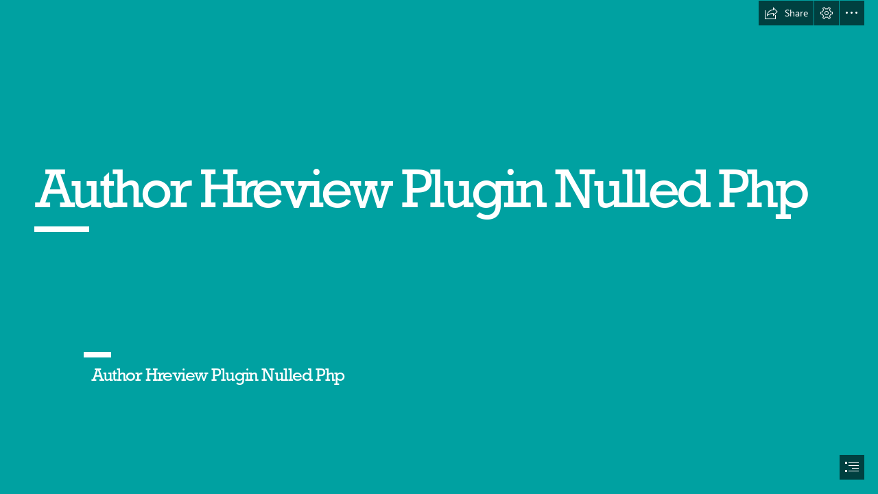

--- FILE ---
content_type: application/javascript
request_url: https://eus-cdn.sway.static.microsoft/161961140103_Content/en-us/Resources.js
body_size: 39128
content:
var Resources={CardDeckMenuHeaderLabel:"Heading",LegalLink:"Legal",LayoutEmbedPlaceholderView:"View",EducationPromoItem1Body:"It's fun and easy for teachers and students to compose a digital creation they'll love to share, building confidence and pride.",DocsAboutStylePaneSelectionDescription:"Give your About page a personality with color, typography, and texture.",BasicContentPageNoTabContent:"Sorry, we couldn't find anything that you can add to Sway.",RecordingDialogConfirm:"Yes",RemixDropdownTitleText:"Describe your design with words!",CardDeckSecondImagePlaceholderTooltip:"Add the second image for the comparison",Language_it_it:"Italian",CardDeckContextMenuDeleteLabel:"Delete {0}",AttributionLink:"including copyright",AccessibilityCheckerIssueCurrentOfTotal:"{0} of {1}",EditTokenRetrievalDialogTitle:"Edit this Sway",ChartAgave_shape_1:"Shape 1",TweetCardTitle:"Tweet",FocusPanePreviewImageWithMultipleFocusPointsDescription:"Preview Image: there are currently {0} Focus Points in this image",ContactMeDialogSubmit:"Submit",Office365LearnMoreLabel:"Learn more​",GridCardDescription:"Insert Grid Group",ExportStoryFinishedTitleIOS:"Sway exported",TileTitleEditDateViewCountCouldBeLargerAriaLabelAndTooltip:"{0}, last edited on {1}, view count {2}. The count shows views since {3}.",SignInRequiredDescription:"To sync your Sways, click or tap here to sign in.",EmbedConvertToYouTubeMessage:"You can directly insert a YouTube video by selecting the Video card. We can convert this embed code to a video card for you.",DocumentIngestionTimeoutError:"Your Sway is being created and you'll find it listed on your My Sways page in a few moments.",FontSetChooserStatusWaiting:"Looking for fonts...",DuplicateStoryDialogEditButton:"Edit it now",SharingCastPublishSuccessDialogConfirm:"Go to Docs.com!",SignInDialogTitle:"Welcome to Sway",AudioUploadUnsupportedCodecErrorMessage:"Sway can't use this type of file.",SearchContentButtonDescription:"Search",EmbedDocumentButtonText:"Embed",ChartAgave_category2:"Category 2",CardUploadErrorMessage:"Error",AddContentMenuAddButton:"Add",ChartAgave_category1:"Category 1",CalloutCloseButton:"Close callout",DocumentIngestionCreateNewClientErrorTitle:"Upload failed",StackCardDescription:"Insert Stack Group",JackAddDevice:"My device",ChartAgave_chart_title:"Chart Title",OverFlowButtonDescription:"More Sway options",SwitchAccount:"Switch Account",FirstRunInsertPictureJackHeader:"Tap to insert image.",LicenseNotificationCloseButtonDescription:"Dismiss legal notice",TrialImageContentPieceDescription:"Description: {0}. Image is {1} wide and {2} high. You may try this image or buy it for {3}.",RestoreButtonTooltip:"Restore selected",TextCardDescription:"Insert Text Card",AuthoringDisabledButItsOkayTitle:"Service upgrading",EmbedConvertToGiphyMessage:"You can directly insert a Giphy image by selecting the Image card. We can convert this embed code to an image card for you.",EducationPromoItem4Title:"Share the success with parents",SharingToggleSwitchJustMe:"Just me",ShowCardDetailsWithType:"Show {0} Card Details",FocusPaneEditTextNew:"Tap on what's important so that Sway can position your image. Tap again to remove.",Language_nb_no:"Norwegian (Bokmål)",SketchfabEmbedCardDescription:"Insert Sketchfab Embed Card",FirstRunRemixButtonReader:"{0} Select the Remix button to get a new design.",SwspViewers:"Viewers",FocusPaneFocusPointInitialStateAdditionalDescription:"Reposition the Focus point with the arrow keys. Create a new one with the Space Bar or Enter key. Remove it with the Delete key.\n\t",OneDriveAudioFileTooLargeError:"Sorry, Sway doesn't support audio files larger than {0} MB.",LimitsHeadings:"headings",SocialFlyoutSharingLevelAnyoneWithLink:"Anyone with the link can access this Sway",EmbedErrorNonIFrameNew:"Currently we only support iframe-based embeds and Twitter embeds.",NativeOpenDialogCancelButton:"Cancel",CardSelectionCountLabel:"{0} selected",CardDeckGroupLabel:"Section",AccessibilityCheckerReviewAllHyperlinkSingleButtonDescription:"Review display text on 1 hyperlink",EmbedSwayTextBoxDescription:"The Embed code of this Sway used for sharing",AutoPlayPausedScreenReaderNotification:"Autoplay is paused.",DocumentIngestionImportInProgress:"Import in progress",PickitAccountNotConnectedShutterstockDialogBody:"Your Sway account is currently not connected to Pickit. In order to buy the photo, tap the Connect Now button.",EducationTestimonial_Teacher1_Description:"Grade 2 Teacher",CreateOutlineDialogCancelButton:"Cancel",AttributionShutterstockLink:"Pickit terms",AnalyticsTitleLabel:"Analytics",Language_am_et:"Amharic",ColdStartCreateNewBlockingUIMessage:'Just a moment, we\'re creating a Sway about the topic, "{0}"',AddContentMenuBuyButton:"Buy",EmbedConvertMessageButton:"Convert now",HeaderCardTitle:"Heading",PeoplePickerErrorDialogText:"We're sorry, but we can't tell whether access to this Sway has changed. Please try again. If you need to block access to this Sway immediately, use Reset the Share Settings under More Options.",SwaySettingsPaneTooltip:"Edit the settings for this Sway",FREDialogPreviousButtonDescription:"Previous screen",InvitePeopleTitle:"Invite people to",HomeHowToGetSwayHeading:"Available on",ChartAgave_disconnect_data_connection:"Disconnect data connection",WhatsNewLink:"What's New",FirstRunPhotoStackHeader:"Tap to flip through this stack.",PrintStoryProgressMessage:"If the PDF has unsatisfactory formatting, you can go back to the Sway, export it to Word, make changes in it, and then print.",NewReportAViolationContentInfringementLinkDescription:"copyright claim",CardDeckSecondImagePlaceholderDescription:"Add second image",BreadcrumbSeparator:">",FocusPaneFocusPointMovingLeftStateDescription:"Focus Point {0} moved left.",TileTitleEditDateViewCountPendingServer:"{0}, last edited on {1}, view count will be available momentarily",ChartAgave_label:"Label",EmbedInfoMessageVimeoDescription:"Embed videos from Vimeo in your Sway.",FirstRunExpoNavReader:"{0} View more by swiping, or by using the buttons below or the arrow keys.",ShareToPinterestButtonDescription:"Share to Pinterest",ColorOptionButtonDescription:"Color Option: {0}",CreationBannerAriaLabel:"Creation options",ContentSearchInProgress:"Searching...",SignInDialogMultipleAccountsMSA:"Microsoft account",ToCViewEmptyChapterTitle:"Untitled",FREDialogPauseButtonDescription:"Pause animations",CloseCreativeCommonDescription:"Dismiss message about Creative Commons",OneNoteSurveySecondQuestionThirdOption:"I want to browse notebooks that are shared with me",AppBarDesignButtonDescription:"Add flair to your Sway with color, typography, and texture.",AnimationLevelOff:"Subtle",HomeHowToGetSwayWebTooltip:"Sign in to Sway online",EmphasisLevel0:"Less",CardDeckGroupNewLabelWithCount:"{0} ({1})",TransformUniformGrid:"Grid",OverflowButtonShortDescription:"More options",LoadingMessage:"Loading",TileTitleEditDateAriaLabelAndTooltip:"{0}, last edited on {1}",JackTextTabDescription:"Show text card types",AccessibilityCheckerReviewEmbed:"Review all embeds",ChartAgave_y_axis:"Y Axis",Language_da_dk:"Danish",DeletedSwaysListName:"Deleted Sways",SharingAudienceAnyone:"Anyone with a link can view this Sway",SuggestedContentLoadingMessage:"looking for suggestions",Loading:"Loading...",EducationPlanFeatureItem5:"Ability to limit sharing to your organization",UploadErrorLabel:"Error",PlayVideoButtonDescription2:"Play video about Sway's responsive layout",ViewCountAriaLabelAndTooltip:"View count {0}",ImageContentPieceTooltip:"Image",Language_be_by:"Belarusian",TwitterEmbedCardDescription:"Insert Twitter Embed Card",FacebookPersonalStoryConnectDialogTitle:"Connect to Facebook so we can help you create a Sway from your photos.",AnalyticsAvgCompletion:"Avg completion",ExpandGroupToggleButtonDescription:"Expand Group",PremiumCardHiddenInOutputWarning:"The Sway owner needs a subscription in order to enable this premium content.",AutoPlaySettingsLabel:"Autoplay",CollapseGroupToggleButtonDescription:"Collapse Group",SharingPasswordScopeFlyoutEverybody:"Require password to view or edit",EmbedInfoMessageSketchfabButtonTitle:"Sketchfab",AutoplayTimingSlidebarValue:"{0}s",PurchaseNotificationShutterstockDialogTitle:"Purchase notification",SharingPasswordScopeEditors:"Only require a password to edit",OldAttributionPicHitLinkUrl:"https://go.microsoft.com/fwlink/?LinkID=718042",FirstRunPreviewEmptySwayPreviewHeader:"Nothing to see here… yet!",CardDeckVideoPlaceholderText:"Add a video",UploadErrorVideoInO365:"Uploading videos in Sway for Office 365 isn't available yet.",CaptionSocketTitle:"Caption",VisualLinkDialogDescription:"Copy this thumbnail and paste it into an email message.",AutoplayTimingSlidebarDescription:"Time interval for each segment",CardDeckMenuModerateEmphasisLabel:"Moderate Emphasis",VersionLabel:"Version {0}",CaptionSocketTooltip:"Add a caption to this image",RendererImageLoadingErrorMessage:"Sorry, it looks like we are having trouble showing this image.",VisualLinkSectionTitleText:"Copy visual link and send in email:",CardDeckMenuEmphasizeTextDescription:"Make your text stand out",RemixDropdownTextBoxDescription:"Design this Sway",ChartAgave_welcomePopupDescription:"Make it easy to spot patterns and trends in your data by inserting an interactive chart.",EducationTestimonial_Teacher2_Name:"Michelle Zimmerman",ChartAgave_x_axis:"X Axis",FeaturedLocation:"{0}-{1} of {2} Featured Sways",LicenseNotificationShowAllButtonText:"Show all results",DeleteOneSwayWarrning:'If you permanently delete "{0}", you won\'t be able to restore it.',FlickrAttribution:"{0} by {1} / {2}",StopMediaUploadNotification:"New video & audio uploads will be discontinued from {0}. Sway will support embedded video and audio only. Click here to learn more.",DesignNavigationTooltip:"Change the look and feel of your Sway",UpsellText:"Easily add files from your OneDrive account and turn content in Word or OneNote into a dynamic Sway in just a few clicks.",SignInDialogMultipleAccountsAADDescription:"Sign in using work or school account",AboutDialogVersionLabel:"Sway version - {0}",SharingAADPublicWarningOwner:"People outside your organization may see this Sway.",EducationIntroductionAvailability:"Free for individuals and also included with Office 365",ShareLevelSelectorHeader:"Share your Sway with:",FREDialogIndexButton1Description:"Jump to screen 1",FirstRunExpoNavBody:"by swiping or using the buttons below.",CardDeckContextMenuDeleteDescription:"Delete this card from your Sway",SuggestedSearchesListboxScreenReaderValue:"Search",AnimationLevelTitle:"Animation emphasis",SuggestSourceTitle:"Where do you want to get content from?",Share:"Share",ChartAgave_bar_chart:"Bar chart",InappropriateContentDialogTitle:"Report an image",StoriesFetchingErrorMessage:"We're having trouble showing your Sways. Please check your internet connection and try refreshing the page.",DocumentIngestionFileTypeErrorV2:"Sorry, the format of the selected file is not supported at this time.",NoResultsForOnlyCluster:"Sorry, we couldn't find any suggestions for this search tag. Try adding more content or using Search.",EmbedInfoMessageBUS:"Embed charts, documents, other Sways and {0} from sources like {1}, {2}, and {3}.",EmbedInfoMessageMSA:"Embed 3D content, videos, tweets and {0} from sources like {1}, {2}, and {3}.",NextDesignButtonDescription:"Next Design Set",NyiShareDialogTitle:"We can't share to this site",CancelUploadButtonDescription:"Cancel Upload",Language_sw_ke:"Kiswahili",SocialFlyoutShareWithSpecificPeopleOrGroups:"Only specific people or groups can see this Sway",SharingCastEditOwnerDialogTitle:"Unable to edit Sway",ImagePillarHeader:"A few ideas of what you can make in Sway",UploadErrorUnsupportedContentType:"Sway can't use this file type",SuggestedSearchesPoweredByLabel:"Powered by Bing, YouTube or Wikipedia",FirstRunVerticalNavBody:"by scrolling down or swiping.",AccessibilityCheckerReviewAllHyperlink:"Review all hyperlink text",FirstRunRemixButtonHeader:"Try Remixing your Sway!",Preview:"Preview",StopMediaUploadNotificationComplete:"New video & audio uploads have been discontinued since {0}. Sway will support embedded video and audio only. Click here to learn more.",SubtitleSocketPlaceholder:"Add a subtitle",UploadMaxFileCount:"To add documents, upload only one Word, PowerPoint, Excel, or PDF file at a time. To add images, upload up to {0} image files at a time.",EmbedErrorGenericMessage:"Sorry, something went wrong. You need to embed your document again.",LayoutOptionCarouselDescription:"Layout Option Carousel",RecordingMicrophoneNotPresentError:"It seems that you don't have a microphone attached to your computer. Attach a microphone to be able to record.",ReportAViolationPrivacyDisclaimer:"To protect your privacy, please do not include any contact information in your response beyond the e-mail address below.",ImageUploadExceedsSwayLengthMessage:"Oops, adding the selected image to this Sway will make it too large. You can try to select an image with a smaller file size.",WikipediaContentPieceTitle:"Wikipedia title: {0}",ChartAgave_cancel:"Cancel",SurveyBarFeedbackButtonCaption:"Send feedback",TextLinkDialogDisplayTextBoxLabel:"Display Text",OneNoteSurveySecondQuestion:"What else would you like to do with your notes in Sway?",FirstRunAboutPublishButtonHeader:"When you are finished editing, tap to publish your About page.",SaveAsTemplateNewNameInputLabel:"Name of template",OldAttributionMessagePicHitTerms:"Images are subject to pichit.me {0}. ",NativeDeletedDialogButton:"Go to My Sways",ContactMeDialogCancel:"Cancel",NewReportAViolationVirusType:"Virus, spyware, malware",ContentSearchComplete:"Search Complete",AccessibilityCheckerAllGoodIntroLabel:"The Accessibility Checker helps you make your Sway accessible to all users. As soon as you add content to your Sway, you'll be able to review images, hyperlinks, and other content for common issues.",SortCriteriaDateDeletedDescription:"Sort by date deleted",SharingPasswordEntryDialogSubmitButton:"Submit",AccessibilityCheckerChartsArentAccessible:"Charts aren't accessible",FREDialogPage1ImageAlt:"A sample Sway displayed on a phone, tablet, and larger screen, demonstrating how a Sway reflows across devices",DocumentIngestionCreateNewBlockingUIMessage:"Just a moment, we're creating a Sway from {0}",EducationPlanCallToActionSway:"Get started",PreviousTemplatesCarouselButton:"Previous template",Language_es_es:"Spanish (Spain)",DuplicateStoryDialogDescription:"We'll create a copy of this Sway and add it to your My Sways page.  You can rename it first if you want.",SuggestedContentEmptySway:"Add content and Sway will offer you suggestions. Or search for what you want from multiple sources.",FollowUs:"Follow us on",PhotoNotAvailableShutterstockDialogTitle:"This photo isn't available",ChartAgave_regular_bar:"Regular Bar",UserTestimonial0:"To date, we use Sway to develop employee training resources for Office 365, but we can see so many other ways of using it across our business groups.",EditorListDialogOwnerEntry:"{0} - Owner",ChartAgave_shape_11:"Shape 11",RecordingDialogReRecordTitle:"Start a new recording",HelpUsImproveSurveyStarReader:"{0}-star",PromoPillar0Title:"Go from start to finish in minutes",SignInDialogSignInButtonCaption:"Next",ChartAgave_chart_type:"Chart Type",SharingChangeFailed:"There was a problem changing sharing settings for this Sway. Please check your internet connection and try again.",SharingToggleSwitchShowOff:"Share",SocialFlyoutShareWithSpecificPeopleOrGroupsCoauthorViewer:"Only people who already have permission can access this Sway",NativeOpenAccessDeniedBody:"Sway doesn't work here. Try signing in with the account you use for work or school.",SharePointEmbedCardStorylineDescription:"SharePoint Embed Card",SharingRevokeLinksErrorBody:"We’re sorry, but something went wrong, and we weren’t able to reset the Share settings for this Sway. Please try again.",AppBarCreateNewButtonDescription:"Start a new blank Sway",SharingCastPublishProfileErrorDialogTitle:"Update your Docs.com profile in order to publish",MaximizeStoryline:"Maximize Storyline",EducationPromoItem1Title:"Sway your ideas in minutes",CaraouselPreviousButtonClicked:"Previous testimonial loaded",SortCriteriaTitleName:"By title",Added:"Added",ContextMenuDeleteButton:"Delete",LogoSocketTitle:"Logo",CardDeckMenuBulletsDescription:"Create a bulleted list",AccessibilityCheckerMissingAltText:"Missing alternative text",RemoveViewedTileButtonDescription:"Remove",DeleteSwaysBailOut:"Close",ReportCompleteMessage:"Thank you! Your report has been received.",Language_tr_tr:"Turkish",PeoplePickerAccessGrantedPeopleSingularGroupSingularHeading:"{0} person and {1} group now have access to this Sway!",ImageContentPieceLongDescription:"Image is {0} pixels wide and {1} pixels high",PeoplePickerAccessGrantedOkButton:"Ok",LinkSwayBody:"Depending on your sharing settings, anyone with this link can view this Sway.",Language_ha_latn_ng:"Hausa (Latin)",EmbedConvertToGiphyMessageWithPlaceholder:"You can directly insert a Giphy image by selecting the Image card. We can convert this embed code to an image card for you. {0}",SaveAsTemplateDialogDescription:"Save this Sway as a template.",EducationIntroductionBody:"Sway is a digital storytelling app that helps you create professional, interactive designs in minutes for your images, text, videos and other media.",DownloadStory:"Download",SharingCoauthEditLinkHeading:"Share an edit link",NewReportAViolationOtherType:"Other",Language_ca_es:"Catalan",FollowFacebook:"Facebook",PeoplePickerAccessGrantedPeoplePluralGroupSingularHeading:"{0} people and {1} group now have access to this Sway!",NavigateToMySwaysDialogTitle:"Opening My Sways...",SettingsPaneAutoPlayToggleCheckedLabel:"On",AccessibilityView:"Accessibility View",UploadErrorVideoUnsupported:"Video uploads aren't supported by this browser. Open your Sway in another browser and try again.",PromoPillar2Title:"See suggested search results based on your content",WaitingForProcessingVideoMessage:"Your video is waiting its turn to be processed.",AboutDialogTitle:"About",Language_lo_la:"Lao",CardDeckMenuSubtleEmphasisLabel:"Subtle Emphasis",SearchBoxDescription:"Search for content",AccessibilityCheckerReviewDefaultAltTextButtonLabel:"Default alternative text",EducationPromoItem4Body:"Parents and others can view Sways on any device when you send them a link – no additional software or sign-in needed. And you can change privacy settings for more control.",NyiDialogBody:"We're still working on this feature. It'll be ready soon, so check back here.",VideoUploadDisabled:"Sorry, we can't add videos right now. Please try again later.",AppBarCardsButtonDescription:"Insert placeholder cards in your Sway",SharingShareWithSpecificPeople:"Specific people",ReportAViolationDefaultType:"Please select an option",EditedSwaysListName:"Edited Sways",ImageSocketTitle:"Image",CardDeckSubheadingTextPlaceholder:"Add a second-level heading",DuplicateStory:"Duplicate this Sway",CopyMediaCardInfoDialogOkButton:"OK",SharingPasswordManagementDialogRequirements:"Password isn't strong enough.  Make sure it has at least 8 characters, including at least a number, an uppercase letter and a lowercase letter.",SignInDialogLooking:"Looking for an account...",AuthoringPanelDesign:"Design",EditTokenRetrievalDialogGenericError:"There was an error adding you as an author to this Sway.",SharedSwaysTitle:"Sways shared with me",DocumentIngestionCreateNewProcessingErrorTitle:"Import failed",SharingInvitePeopleResultsUpdateMessage:"Search results updated. Use up and down keys to navigate.",AuthorsButton:"Authors ({0})",MultipleSelectedCardWithStateStorylineDescription:"{0} out of {1}",DeleteSwaysConfirmation:"Delete",CardDeckGroupStorylineDescription:"Section {0}",EducationTestimonial_Teacher3_Description:"Finance/Innovation Teacher",SocialFlyoutHeader:"Like this Sway? Share it!",StyleChooserError:"We didn't find any styles. Try again later.",MoveSwayToRBErrorDialogTitle:"Unsuccessful deletion",AutomaticCardStorylineDescription:"Automatic Group",ColorOptionSectionHeader:"Color inspiration",ShareByLinkButtonDescription:"Share by Link",CardDeckMenuRightToLeftLabel:"Right-To-Left Text Direction",Language_gl_es:"Galician",PrintStoryDoneDialogMessageLink:"download the PDF",RestoreAllButtonTooltip:"Restore all Sways in the Recycle Bin",DocumentCardStorylineDescription:"Document Card",ClosedCaptionLanguageExistsError:"A closed caption file with the same language setting already exists. Please choose another language from the drop-down list.",ChartAgave_donut_pie:"Donut Pie",MySwaysTileOptionsDeleteButtonTooltip:"Move this Sway to the Recycle Bin",CardDeckContextMenuPurchaseLabel:"Buy",UnselectedStateDescription:"Unselected",SectionLoadErrorMessage:"We were unable to load all Sways in this section. Please refresh.",ChartAgave_X_AXIS_WATERMARK:"X AXIS",ChartAgave_shape_6:"Shape 6",SharingCastPublishViewNow:"Manage on Docs.com",ContextMenuEditButton:"Edit",ShutterstockPurchaseBlockingUIMessage:"Loading",EmbedCreatingLinkMessage:"Just a moment, your document embed is being created...",RecordingDialogDismissStay:"Stay, and save the recording",ChartAgave_toggle_column_header:"Toggle column header",SaveAsTemplateDialogTextboxTooltip:"Title your template",DuplicateStoryDialogTitle:"Duplicate this Sway",CameraSource:"Camera",TransformGallery:"Slideshow",HowToIdeasNextButtonDescription:"Next ideas",SortCriteriaDateEditedName:"By date edited",ContactMeNotification:"We want your help to make Sway better! Would you like to talk to a Sway engineer? ",FirstRunReturnToAuthoringAccessibilityReader:"{0} You are currently consuming this Sway in accessibility view. To return to editing, return to your previous browser window.",FocusPaneFocusPointCannotMoveFurtherUpStateDescription:"You've reached the top edge of the image.",AudioCardTitle:"Audio",FeedbackButton:"Feedback",SomeServiceIsDown:"We can't reach one or more services right now. Suggestions from some of the sources will not be accessible.",EducationTagline:"Create and share interactive class materials, presentations, projects, and more.",AlternateBrandingPoweredByButtonText:"Powered By Sway",DuplicateStoryNewNameInputLabel:"Name of copied Sway",Language_ms_my:"Malay",CardDeckMenuNumbersLabel:"Numbers",TableCardStorylineDescription:"Table Card",PromoPillar4Content:"It's super easy to share a Sway. Family, friends, classmates, and coworkers can see your creation on the web without signing up or downloading additional software. And you can change privacy settings for more control.",DeletedTime:"Deleted {0}",AttributionPicHitLinkTerms:"terms",ExportStoryWordProgressMessage:"Exporting your Sway to Word",SharingCastPublishButton:"Docs.com - Your public gallery",ShareStatsExperimentText:"~{0},000 Sways viewed on Docs.com!",ButtonNotNow:"Not now",AnalyticsMinuteUnitTimeSpent:" min",ContentSearchOpen:"Open Search",ColorPaletteSectionMessageWaiting:"Looking for colors...",HowToIdeasPreviousButtonDescription:"Previous ideas",FocusPaneFocusPointMovingRightStateDescription:"Focus Point {0} moved right.",FirstRunPreviewEmptySwayPreviewBody:"Go back to the Storyline and add content to your Sway, and then tap Preview to see the results.",FirstRunPanoExpoNavReader:"{0} View more by scrolling, swiping, using the buttons below, or the arrow keys.",ComparisonCardDescription:"Insert Comparison Group",AccessibilityCheckerReviewAllAltTextSingleButtonDescription:"Review alternative text on 1 image",ExportStoryWordButtonCaption:"Word",EditorListDialogUnauthorizedErrorMessage:"The owner has removed your permission to edit this Sway, so you can no longer open it.",SharingPasswordEntryDialogTitle:"Enter password",PreviousFeaturedCarouselButton:"Previous featured Sway",AuthorSocketPlaceholder:"Add an author",UpsellLink:"Buy {0}",SharingInvitePeoplePlaceholder:"Enter names or email addresses",ButtonCancel:"Cancel",EmbedConvertToTwitterMessage:"We can convert this embed code to a Twitter card for you.",Language_he_il:"Hebrew",FirstRunShareAADRecipients:"To see who can view this content, open the Share menu.",SuggestedSearchesSectionScreenReaderValue:"Suggested searches",GenericErrorDialogButtonText:"Refresh",AnalyticsTotalViews:"Total views",CardDeckImagePlaceholderText:"Add an image",UnsuccessfulPurchaseShutterstockDialogTitle:"Oops",ExitAccessibilityViewTooltip:"Turns off Accessibility view and displays the Sway using the author's chosen design.",CodeCardLabel:"Code",WikipediaAttributionLicenseSeparator:" · ",DuplicateButtonTooltip:"Copy this Sway",AccessibilityCheckerEmbedCodeLabel:"Embed code",SharingRevokeLinksErrorTitleNew:"Resetting the Share settings failed",FocusPaneResetAllButtonAdditionalDescription:"This removes all Focus Points from this image.",ChartAgave_category3:"Category 3",FREDialogPage2TitleV2:"Easily add web content from within the app.",FREDialogPage1Subitle6:"Newsletters",ContentSearchFind:"Find",LowEndModeEnabledBrowserMessage:"To give you the best experience on your device, we've switched off some animations in this Sway. Try viewing on a different device to get the full experience.",AudioCardStorylineDescription:"Audio Card",AddContentPaneContentListLabel:"{0} search results",PersonalStoryTileText:"Photos from the past month",Language_nl_nl:"Dutch",SignInDialogMessage:"What email address would you like to use to sign into Sway?",NextTemplatesCarouselButton:"Next template",ReportAViolationURLLabel:"URL of the file reported:",OfflineVellumDescription:"Your latest changes will appear here when you are back online.",ContactMeDialogRequired:"* Required field",CreateOutlineDialogNoResultsMessage:"We can't find information about that topic. Please try a different one.",LandingPageSuggestedContentDrawerButtonText:"Show search results for example keyword",ChartAgave_SelectionTip2:"You've selected {0} rows and {1} columns",SharingHideEndOfSwayCheckboxText:"Show Sway informational footer",ImagePillar3Text:"Personal Stories",AddButton:"Add",ExportStoryQuestionnaireDidntExportButton:"I didn’t export",DocIngestionQuestionnaireVotingExplaination:"1 – Not satisfied; 5 – Very satisfied",CardDeckChartLabel:"Chart (Preview)",StatusUpdateContentPieceTitle:"Tweet title: {0}",Language_vi_vn:"Vietnamese",ShortTextSwayTitle:"Edit Sway Title",LimitsEmbeds:"embeds",SignInDialogMultipleAccountsMSADescription:"Sign in using Microsoft account",AccessibilityCheckerBackToListButtonDescription:"Back",PreparingAudioMessage:"We're preparing your audio file in the background for a great playback experience on any device. This may take a few minutes, depending on the audio file size.",SeeMoreButtonDescription:"See more",RecordingDialogDeleteTitle:"Delete your recording",ImportDocumentTooltip:"Import a document",UploadModalDialogErrorFileTooLargeDescriptionWithAudioVideoAndImage:"This file is too large to upload. The maximum supported file sizes are: {0} MB for documents, {1} MB for audio files, {2} MB for video files, {3} MB for image files and {4} MB for other types of content.",AccessibilityViewModeEnabledMessage:" (Accessibility view)",LimitsTotalItems:"total items",OfflineInfogramEmbedMessage:"Experience this infogram online",FirstRunPreviewHeaderHeaderNew:"Preview your Sway.",ChartAgave_show_grid:"Show grid",ToCViewDialogHelpText:"Use Navigation view to navigate to a specific section of this Sway.",HelpUsImproveSurveyCopySwayCheckbox:"Microsoft may see my Sway to help it understand my feedback",FontSetChooserStatusError:"We didn't find any fonts. Try again later.",AppBarPlayButtonDescription:"Play your Sway to present it or see how it looks to others",UploadModalDialogErrorTooManyFilesAddedMessage:"For documents, you can upload only one Word, PowerPoint, Excel, or PDF file at a time. For images, you can upload up to {0} files at a time. For videos, you can upload up to {1} videos at a time.",AuthenticationDialogTitle:"Welcome to Sway!",ExportStory:"Export",DeleteSelectedAction:"Delete",CardWithErrorStorylineDescription:"{0} Error detected",ButtonClose:"Close",SharingAudienceTenant:"My organization",ToCViewClose:"Close navigation",ConfirmDeleteText:"Yes, delete it",CardDeckHeadingLabel:"Heading",SharingRevokeLinksDialogTitle:"Revoke Access",OfflineDocumentEmbedMessage:"Experience this document online",ChartAgave_shape_14:"Shape 14",AppBarCardsButtonLabel:"Insert Cards",FirstRunDigitalPrintWelcomeSecondBody:"Edit your content, change the design, or define who gets to view or edit your Sway.",PeoplePickerErrorDialogHeading:"Incomplete access change",ChartAgave_stacked_area:"Stacked Area",AutoplayPauseButtonDescription:"Pause autoplay",ShareToFacebookButtonDescription:"Share to Facebook",TopBannerMessageMySwaysPage:"Welcome to Sway",AccessibilityCheckerCloseButtonDescription:"Close Accessibility Checker",Language_hr_hr:"Croatian",FirstRunGoToAuthoring:"Tap here to edit",FirstRunDigitalPrintWelcomeAADFirstBody:"By default, anyone in your organization with whom you share the link will be able to view the content.",FirstRunDetailViewCloseButtonReader:"{0} Press the Escape key to return to where you were in your Sway.",CardDeckMenuAccentLabel:"Accent text",SharingMoreOptions:"More options",LayoutEmbedPlaceholderLoadNow:"Load now",SignIn:"Sign in",SuggestSourceTextBoxLabel:"Other",ImageUploadFileCorruptedOrProtectedError:"Oops, this image is either password-protected, copy-protected or corrupted and Sway can't use it.",AccessibilityCheckerBackToListButtonTooltip:"Back to list of items",TransformAuto:"Automatic",SharingSharedWorldHeading:"Shared with the world",EducationTestimonial_Teacher3_Name:"Todd LaVogue",RendererAgaveLoadingErrorMessage:"Sorry, we weren't able to display this content.",SignInDialogInvalidEmailMessage:"{0} Try another email address or {1}.",ShareByLinkTextBoxTooltip:"Use this link to share the Sway",FREDialogPage1Subitle4:"Tutorials",UserTestimonialRole0:"Lead Technical Architect, Marks & Spencer",FirstRunDigitalPrintWelcomeMSAFirstBody:"By default, anyone with whom you share the link will be able to view the content.",AllSwaysButtonAriaLabel:"Click to navigate to all Sways.",UserTestimonialCarouselPreviousButtonTooltip:"Previous user testimonial",HelpUsImproveSurveySubmitButton:"Submit",FirstRunDigitalPrintShareText:"Only you can view this content. To invite others to view this content, use the Share menu.",NextFeaturedCarouselButton:"Next featured Sway",Language_kk_kz:"Kazakh",HelpButton:"Help",ContentSearchFailed:"Search error",SwayThis:"Remix!",RecordingDialogDismissPromptTitle:"Recording not saved",SharingCastPublishInfoText:"Visit Docs.com to share your public Sway!",AuthorEntryName:"{0} {1}",FirstRunReturnToAuthoringV2:"Return to editing",Language_kn_in:"Kannada",ContactMeDialogAge:"I'm over 18 years old*",PreviousDesignButtonDescription:"Previous Design Set",UploadFilenameLabel:"Filename",SharedSwaysButtonAriaLabel:"Click to navigate to shared Sways.",FirstRunTitleJackHeaderNonEmpty:"Add more text.",OldPicHitContentButtonDescription:"Content stored on PicHit",AttributionMessage:"You are responsible for respecting others' rights, {0}.",ColorDefaultOptionLabel:"Curated",Language_pl_pl:"Polish",ToCViewDialogLabel:"Navigation",DesignOptionCarouselDescription:"Design Option Carousel {0}",DocumentIngestionCantBeIngestedHereDialogTitle:"Notification",AccountSettings:"Account settings",ChartAgave_toggle_row_header:"Toggle row header",SharingCastPublishProfileErrorDialogBody:"It seems like your profile is missing some required information.  Please sign into Docs.com and then try publishing your Sway again.",FREDialogPreviousButtonCaption:"Previous",FacebookContentButtonDescription:"Content found on Facebook",ChartAddButton:"Chart (Preview)",TweetMessageText:'Drag, drop, @Sway. Check this out! | "{0}" |',FacebookLikeButtonDescription:"Facebook Like this Sway",Language_uk_ua:"Ukrainian",ViewSwayButtonText:"View Sway",DismissButtonScreenReaderDescription:"Dismiss notification",InappropriateContentDialogCloseButton:"Close",EmptySwayVisualLinkTitle:"Check out my Sway!",RecycleBinErrorDialogCloseButton:"Close",OfflineAgaveMessage:"Experience this content online",EmptyRecycleBinMessage:"There are no Sways in the Recycle Bin",ViewedSwaysTooltip:"Sways that you've viewed while signed in",EmbedOneDriveViewEmbedCode:"View the embed code",OpenSwayRetryDialogTitle:"Your Sway failed to open.",PrintStoryChartsDialogMessage:"Sway can’t print charts. All other content will be printed.",SurveyQuestionTextBoxDescription:"Survey Question",AnalyticsReadRatioDeepRead:"deep read",JackAddText:"Text",OneNoteSurveyFirstQuestionOtherOption:"Other:",ProductPreview:"Preview",Language_bn_bd:"Bangla",SuggestionsClusterScreenReaderValue:"Search {0}",SignInDialogCancelButtonCaption:"Cancel",CardLabelSpacing:"{0}: {1}",AutomaticCardDescription:"Insert Automatic Group",Language_te_in:"Telugu",EmbedOneDriveInfoMessage:'Preview your Sway to see the document. We\'ve created your document preview based on an "embed code" of your document on OneDrive.',FocusPaneFocusPointCannotMoveFurtherLeftStateDescription:"You've reached the left edge of the image.",FontScaleSmall:"Small",InternalFeatures:"Internal Features Enabled",GroupCardExpandedViewLoaded:"Group Card Expanded",ImportingOrEmbeddingDocumentQuestion:"Import content from your document to reuse it in Sway, or embed your document so that it can be viewed within your Sway in its original structure and format.",BasicContentPageOneNoteRecentNoTabContent:"Sorry, there are no images in your most recently modified pages.",ContactMeDialogTime:"When is a convenient time for us to contact you on your phone for 15 minutes? (Please include your time zone or state.)",DeletedSwaysTooltip:"Sways in the Recycle Bin",InappropriateContentDialogSendingReport:"Sending...",TileTitleEditDateViewCountNotAvailableAriaLabelAndTooltip:"{0}, last edited on {1}, view count not available",StoryUserRemove:"Remove",PauseVideoButtonDescription1:"Pause video about Sway designs",Language_az_latn_az:"Azerbaijani",Language_ru_ru:"Russian",Language_es_mx:"Spanish (Mexico)",MyAnalyticsTitleLabel:"My Analytics",CaraouselNextButtonClicked:"Next testimonial loaded",RTLLayoutCheckboxTooltip:"Change the layout so that content and scrolling moves from right to left",PeoplePickerAccessGrantedGroupOnlyHeadingSingular:"{0} group now has access to this Sway!",OfflineSwayEmbedMessage:"Experience this Sway online",EducationIntroductionTitle:"What is Sway?",ChartAgave_series2:"Series 2",ContentSearchPrevious:"Previous result",FREDialogPage1SubitleBus:"Reports ∙ Presentations ∙ Training material ∙ Newsletters",PromoPillar2ContentNewVisualDesign:"Sway dynamically adapts so it looks great on any screen, and can be shared or co-edited with a simple URL.",FREDialogDismissButtonDescription:"Close",UploadErrorNotification:"There were errors with some of your uploads. You can view these errors in the Storyline.",RecordingDialogErrorTitle:"Recording can't start",CollapsedStateGroupDescription:"Collapsed Group",EmbedInfoMessageSharePointButtonTitle:"SharePoint",DocsAboutBasicContentPageSearchIntro:"Try searching to find content to add to your About page",WaitingForProcessingAudioMessage:"Your audio file is waiting its turn to be processed.",ImageContentPieceTitle:"Image title: {0}",TileTitleDeletedDateViewCountNotAvailableAriaLabelAndTooltip:"{0}, last edited on {1} and deleted on {2}. View count not available.",ProductName:"Sway Client",PrintStoryQuestionnaireDidntPrintButton:"I didn’t print",EducationTestimonial_Teacher1_Quote:"It's so easy to use. My students are so excited and motivated to do their work!",FirstRunPanoNavReader:"{0} View more by scrolling or swiping, or by using the buttons below or the arrow keys.",TrademarksLink:"Trademarks",SharingRevokeLinksButtonText:"Need to revoke access?",EducationPlanFeatureItem4:"Administrative controls",PeoplePickerAccessGrantedGroupOnlyHeadingPlural:"{0} groups now have access to this Sway!",RecordingDialogPauseButtonDescription:"Pause",AccessibilityCheckerReviewAllAltTextMultipleButtonDescription:"Review alternative text on {0} images",ButtonOK:"OK",SharingRevokeLinksDialogOKButtonText:"Revoke All Shared Links",UploadModalDialogErrorMessage:"Sway couldn't upload one or more files.",SlideshowCardDescription:"Insert Slideshow Group",ImageUploadFriendlyGenericError:"Oops, something went wrong and Sway can't use this image.",FirstRunDigitalPrintStoryline:"Use Storyline to add, edit, or re-order your content",SortCriteriaDateViewedName:"By date viewed",FirstRunNavHeader:"View more",CreateFromDoc:"Import",CardWithStateStorylineDescription:"{0} {1} {2}",SortCriteriaDateDeletedName:"By date deleted",NewReportAViolationContentInfringementType:"Content infringement",PrintStoryQuestionnairePrivacyLink:"Microsoft Privacy Statement",VimeoEmbedCardDescription:"Insert Vimeo Embed Card",FREDialogNextButtonCaption:"Next",SharingSelectedPersonDescription:"Remove {0}",CreateNewTooltip:"Start from a blank Sway",AccessibilityChecker:"Accessibility Checker",CoAuthorButtonDescription:"Authors",ChartAgave_theme_6:"Theme 6",RestoreSelectedAction:"Restore",LayoutExpoLabel:"Slides",ImagePillar0Text:"Reports",EmbedAddButton:"Embed",AudioUploadFromLocalOrOneDriveErrorMessage:"There's a problem and the audio file couldn't be added to your Sway. Try again.",EduSeeMoreFeaturedSwaysButtonTitle:"See more lessons on the Microsoft Educator Community",FREDialogPage3Narration:"With Sway, you get gorgeous, customizable designs with minimal effort.",AnalyticsLessThanAMinuteLessThanSymbol:"<",PopularityMetricsExperimentOnlineAuthorsText:"Roughly {0} people are using Sway right now!",CardDeckMenuSubtleEmphasisDescription:"Set the emphasis on this card to Subtle",AccessibilityCheckerNoMissingAltText:"No missing alternative text",RedirectDialogTitle:"You are leaving Sway...",NewUserDialogButton:"Get Started",TileTitleDeletedDateViewCountCouldBeLargerAriaLabelAndTooltip:"{0}, last edited on {1} and deleted on {2}. View count {3}. The count shows views since {4}.",SuggestSourceICloud:"iCloud",FailedToEditSwayTitle:"Can't edit Sway",VideoTransferingFromOneDrive:"We're preparing your video for processing.",ChartAgave_type_1:"Type 1",ChartAgave_show_values:"Show values",ChartAgave_delete_rows:"Delete rows",ChartAgave_shape_9:"Shape 9",SyncErrorDialogButton:"Try again",CreateOutlineCloseHintButtonDescription:"Close authoring hint",AccessibilityCheckerReviewAll:"Review all",PasswordEntryTextboxDescription:"Enter a password",EmbedInfoMessagePowerBiButtonTitle:"Power BI",EmbedConvertToTwitterMessageWithPlaceholder:"We can convert this embed code to a Twitter card for you. {0}",FeedbackIntentQuestion:"What would you like to do?",AddOrgIdAccount:"Add a work or school account",SharingLevelAnyoneWithLink:"Anyone with a link",SharingCastPublishButtonDescription:"Publish your Sway to Docs.com",SharingSocialShowMore:"Show more",ContentSearchBoxPlaceholder:"Search this Sway",ContactMeDialogError:"Error: Please fill in all required boxes",ClearSelectionButtonTooltip:"Clear Selection",FlickrAttributionLink:"{0} by {1}",RemixDropdownDesignButton:"Design",TweetMessageNoTitleText:"Drag, drop, @Sway. Check this out! |",BasicContentPageUnauthenticatedUser:"Sign in to connect and see content from this source.",SwspViewersErrorMessage:"We can't find the viewers right now.",HomeCallToActionNew:"Get started",ConsumptionAutoplaySettingsHeading:"Autoplay settings",DocumentCardTitle:"Document",SuggestedContentFilterButtonLabelImages:"Images",ProcessingAudioMessage:"We're preparing your audio file for a great playback experience on any device. This may take a while, but it happens in the background, so you can leave Sway and come back later.",CatchPhrase2:"Create and share interactive reports, presentations, personal stories, and more.",FirstRunPanoNavBody:"by scrolling or swiping, or by using the buttons below.",PrivacyAndCookiesLink:"Privacy and Cookies",FailedToViewSwayDescription:"Check your internet connection and try again.",ShareByLinkTextBoxDescription:"Sway link",AccessibilityCheckerNextButtonDescription:"Next Item",ShareByLinkButtonDescriptionV2:"Share a link",SharedSwayDialogContentCopiedButton:"Copied to clipboard",FirstRunUndoButtonV2:"Tap to undo",UploadCompleted:"Upload completed and the file(s) were added to your Sway",AccessibilityCheckerReviewAllHyperlinkMultipleButtonDescription:"Review display text on {0} hyperlinks",DocsJournalPublishingDialogTitle:"Publishing your Journal post on Docs.com",OneNoteSurveyFirstQuestionFourthOption:"Handwritten notes",ManageAccounts:"Accounts",AccessibilityCheckerDecorativeImageCheckboxLabel:"Decorative image",BackgroundSocketTitle:"Background",DuplicateStoryDialogMyStoriesButton:"Go to My Sways",FREDialogPage1SubitleMsa:"Stories ∙ Presentations ∙ Newsletters ∙ Vacations",EmbedInfoMessageMicrosoftFormsButtonTitle:"Microsoft Forms",FirstRunPreviewReader:"{0} Select the Close Storyline button to preview this Sway. To experience this Sway using a screen reader, select the More options button and open the Sway in Accessibility View.",PromoPillar0VideoDescription:"Animation of content from different sources being added to a Sway.",ToCViewPrevButtonHelpText:"Previous set of sections",GroupCardStorylineDescription:"Group",RecordingDialogAddButtonDescription:"Add to Sway",EmbedCardDescription:"Insert Embed Card",ClusterStripeDrawerButtonText:"...",StatusUpdateContentPieceDescription:"Tweet",ConsumptionSettingsButtonDescription:"Change the settings of this Sway",NativeOpenDialogTitle:"Open a Sway",TransformGroup:"Group",MultipleAuthorDescription:"{0} other people are editing this Sway.",FocusPaneEditText:"Tap or click on what's important – Drag to reposition – Tap or click again to remove",Windows10Tooltip:"Download Sway for Windows 10",FirstRunAutoPlaySettingsButtonReader:"Use the Settings button to change the autoplay settings of this Sway.",ConsumptionWorldSwitchDefaultWorldIdentifier:"Default",ClearSearchButtonDescription:"Clear search",DocIngestionQuestionnaireCalloutPostponeButtonLabel:"Click to be asked later",AuthorsListDescription:'These people can edit "{0}"',ChartCardDescription:"Insert Chart Card",AccessibilityCheckerInaccessibleChartMultipleButtonDescription:"{0} charts aren't accessible",ContactMeDialogName:"Name*",AccessibilityCheckerReviewAllAltTextButtonLabel:"Alternative text",FocusPaneFocusPointMovingUpStateDescription:"Focus Point {0} moved up.",CardDeckTitleLabel:"Title",AccessibilityCheckerIssues:"Issues",SignInDialogSignUpLink:"Sign up for free",FREDialogIndexButton3Description:"Jump to screen 3",SharingAADPublicWarningCoAuthor:"The owner has made this Sway visible outside your organization.",OneNoteSurveyFirstQuestionFifthOption:"Web links",SharingCastPublishErrorDialogTitle:"Unable to publish or unpublish from Docs.com",LicenseTermsLink:"Microsoft Software License Terms",SuggestSourceText:"Tell us all of your favorite places to find content for Sways, and we'll work on adding them. Thank you for your help.",LinkSwayBodyV2:"Depending on the settings for sharing, anyone with this link can view this Sway.",TileTitleDeletedDateAriaLabelAndTooltip:"{0}, last edited on {1} and deleted on {2}",InvitePeopleViewTitle:"view",NativeLightweightTitleBarUsernameTooltip:"You're signed in with account: {0} - {1}",SharingCastPublishDialogTitle:"Publish on Docs.com - Your public gallery",SignInDialogEmailAddress:"Email Address",OfflineImageEmbedMessage:"Experience this image online",CopyVisualLinkButtonDescription:"Copy visual link",SettingsPaneAutoPlayToggleSwitchTooltip:"Always play Sway in autoplay mode",FirstRunReturnToAuthoringReader:"{0} Select the Edit button to return to editing your Sway.",SharingPasswordScopeEverybody:"Require a password for everyone",FirstRunDigitalPrintShareTitle:"This page is private",AccessibilityCheckerNoUnclearHyperlink:"No unclear hyperlink text",CreateSwayFailedTitle:"We're having trouble creating your Sway",SettingsPaneAutoPlayToggleUncheckedLabel:"Off",CreateFromNew:"Create New",ProductNameShort:"Sway",SharingAudiencePublic:"Public",ContentSearchNext:"Next result",CreateOutlineTileDescription:"Start by giving Sway a topic and we'll create an outline for you",AudioThumbnailSocketTitle:"Audio",EmbedInfoMessageSharePointDescription:"Embed Office documents from SharePoint in your Sway.",PreparingVideoMessage:"We're preparing your video in the background for a great viewing experience on any device. This may take from 5 minutes to more than an hour, depending on the video size.",CardDeckContainerTemplateLabel:"{0}, contains {1} cards",PrintStoryQuestionnaireVotingExplaination:"1 – I don’t like it at all; 5 – I like it very well",SourceSelectorButtonDescription:"Choose a source",MultipleAuthorLeaveDescription:"{0} people have left. {1} other people are editing this Sway.",NativeDeletedDialogBody:"The Sway may have been deleted or sharing permissions may have changed.",BackgroundSocketTooltip:"Add a background to this heading",HomeHowToGetSwayWeb:"Web",ExportStoryQuestionnaireMessage:"How satisfied are you with the exported version of your Sway?",FontLoadErrorMessage:"Sway’s icons are not displaying. To fix this issue, please check your network connection or your browser’s security settings (for font-related options).",AuthenticationDialogEmailPlaceholderText:"someone@example.com",DocsDotComPublishedDialogTitle:"Manage your Sway on Docs.com",PrintStoryFinishedTitleIOS:"Sway exported to print-optimized format",EmbedInfoMessageMoreButtonTitle:"more",ContextMenuEditImageButton:"Focus Points",CopyMediaCardInfoDialogTitle:"Copy Audio/Video Card",DuplicateStoryDialogSuccessMessage:"We have successfully created a copy of this Sway on your My Sways page.",SharingToggleSwitchLabel:"Share this Sway",ChartAgave_type_2:"Type 2",ContentSearchCurrentOfTotal:"{0} of {1}",VideoWaitingForProcessingMessage:"Your video is awaiting processing. This may take a few moments, but it happens in the background, so you can leave Sway and come back later.",CookieNotificationMessage:"By your use of this website, you agree to our use of cookies for analysis purposes, personalized content, and ads. ",FirstRunPanoExpoNavBody:"by scrolling, swiping, or using the buttons below.",ShareToLinkedinButtonDescription:"Share to LinkedIn",SharedChartsDialogContinueButton:"Continue",SocialDescription:"Share this Sway Socially",ViewCountServerPendingAriaLabelAndTooltip:"View count will be available momentarily",EducationPlanCallToActionSwayO365:"Learn more",DeleteButtonTooltip:"Delete selected",PromoPillar1Content:"Bring your Sway to life with interactive content. Include a video to talk about your idea or add an interactive chart to let others dive into the details.",RecordingDialogPreparationMessage:"Get ready...",PromoPillar1VideoDescription:"Animation of the same document content with various different design styles applied to it.",SharingRevokeLinksErrorTitle:"Revoke Access Failed",ChartAgave_SelectDataNotes:"Select your data to create a chart",VideoUploadFriendlyGenericError:"Oops, something went wrong and Sway can't upload this video. Please try again.",PlayVideoButtonDescription1:"Play video about Sway designs",EmbedErrorNonIFrame:"Sorry, we currently only support iframe based embeds.",LinkSwayTitle:"Share a link",NativeOpenAccessDeniedTitle:"Can't access Sway",WikipediaOutlineCreationFailed:"Sorry, but Sway couldn't make an outline about this topic.",ImageUploadFormatDisabled:"Sorry, the format of the selected image is not supported at this time.",RestoreErrorDialogTitle:"Unsuccessful restoration",ExportStoryPDFProgressMessage:"Exporting your Sway to PDF",OpenSwayRetryDialogBody:"Would you like to try again?",Uploading:"Uploading",DownloadButtonDescription:"Download",FacebookPersonalStoryConnectDialogButton:"Connect to Facebook",PlayButtonDescription:"Play",RecordingDialogStopButtonDescription:"Stop recording",EmbedInfoMessageSketchfabDescription:"Embed 3D content or VR scenes with Sketchfab.",AppBarGiveFeedbackButtonDescription:"Help make Sway better",SuggestedContentFilterButtonLabelAll:"All",ClosedCaptionSocketCardTitle:"File Card: {0}",Language_eu_es:"Basque",StylePaneSelectionDescription:"Customize your Sway with custom colors, typography, and textures.",EducationTestimonial_Teacher2_LinkText:"Her newsletter to parents in Sway",VideoContentPieceLongDescription:"{0} minutes {1} seconds",DeleteSwayConfirmationQuestion:"Permanently delete?",DoItYourselfTemplateTooltip:"Do it yourself project template",AccessibilityCheckerReviewUnclearHyperlink:"Review unclear hyperlink text",PromoPillar3Title:"Instantly transform your Sway with great designs",SuggestedContentLanguagePartiallySupported:"Sway suggestions are not fully supported in your language. But you can still use the search box above to find content from a variety of sources.",CustomColorAriaTooltip:"Type a color as RGB such as 0,255,0 or as hex such as #00FF00",OneNoteSurveyFirstQuestion:"What, if any, additional content were you looking to import from OneNote?",SuggestedContent:"Suggest!",PeoplePickerExpandSelectedGroupDescription:"Expand group",NyiShareDialogBody:"We can't connect to this site right now. Please try again later, or simply copy this Sway’s link and visit the site to share it there",ImageUploadFileTypeError:"Sorry, Sway doesn't work with the format of the image that you are trying to upload.",OneNoteSurveyFirstQuestionFirstOption:"Entire page of notes",FREDialogPage2ImageAlt:"A menu in the Insert pane listing different sources from which a user can add content to Sway",TweetCardStorylineDescription:"Tweet Card",EmbedInfoMessagePowerBiDescription:"Embed visualizations from many different types of data sources with Power BI.",Language_sr_cyrl_rs:"Serbian (Cyrillic)",ClosedCaptionGenericError:"There's a problem and the file couldn't be added to your Sway. Try again.",DocumentIngestionFormatDisabled:"Sorry, we can't import the selected file format right now.",EducationTestimonial_Teacher1_School:"Queen of Heaven, Halton Catholic District School Board",EditedSwaysTitle:"Edited",AttributionMessagePicHitTerms:"Images are subject to pickit.com {0}. ",CardDeckChapterTitlePlaceholder:"Add a first-level heading",ChartAgave_theme_1:"Theme 1",LimitsAudios:"audios",UploadStoryErrorDialogTitle:"Upload failed",FREDialogPage3Title:"Great designs with minimal effort.",FlickrUsersLinkUrlPart1:"https://www.flickr.com/people/",PromoPillar0ContentNewVisualDesign:"Easily drop in photos, videos, and other multimedia — Sway is integrated with your device and the web.",UnsupportedSwayUpdateButton:"Update",SharingCastPublishRemoveConfirmationDialogBody:"Unpublish this Sway on Docs.com? Nobody will be able to see your Sway.",ContentSearchBoxDescriptionOnSearch:"Search performed, results loaded",NativeOpenDialogConfirmButtonTooltip:"Open",AccessibilityCheckerMissingAltTextTextBoxPlaceholder:"Describe this image for people who can't see it",Language_de_de:"German",StorylineOpenButtonDescription:"Open Storyline",CardDeckStatusPlaceholderDragText:"Drag a tweet here",NewReportAViolationDetailsLabel:"Please provide additional details about the abuse or offensive behavior you're reporting. Include a contact email address so we can ask for more information if needed.",SharingAudienceHeader:"This Sway can be shared with:",InappropriateContentDialogText:"What is your concern with this image?",AuthoringDisabledNotificationMessage:"Sway is temporarily read-only.  Editing will be available again soon.",ChartAgave_line:"Line",ClosedCaptionFileCorruptedError:"This file is corrupted and Sway can't use it.",SuggestedContentLanguageNotSupported:"Sway suggestions are not yet available in your language. But you can still use the search box above to find content from a variety of sources.",AutoplayStopButtonTooltip:"Stop",SharingAudienceLinkOnly:"People with the link",LimitExceededErrorDialogTitle:"Limit exceeded",Language_lv_lv:"Latvian",SharingTwitterConsumerMessage:'Drag, drop, Sway. Check out this great @Sway! | "{0}" | ',DocIngestionQuestionnaireCalloutTitle:"How satisfied are you with how we imported your content?",FREDialogPage1Title1:"Tell your story in Sway.",SeeMoreSwaysButtonTitle:"See more",ContextMenuCopyLinkButtonV2:"Copy link",FREDialogPage1Title2:"In 3 minutes.",ChartAgave_pie_chart:"Pie chart",EmbedConversionFailure:"Sorry, something went wrong. We can't convert this embed code.",SharingCastPublishSuccessDialogBody:"Go to Docs.com to add details that will make your Sway eye-catching and easier to find.",DecorativeSocketButtonText:"Decorative",ExportStoryErrorMessage:"Sorry, something went wrong, and we can’t export your Sway.",ShareToTwitterButtonDescription:"Share to Twitter",CardDeckGroupLabelWithPosition:"{0} - {1}",FirstRunPreviewEmptySwayStorylineBody:"Your Sway is still empty! In order for you to see the Preview, go back to the Storyline and add some content first.",CardDeckVideoLabel:"Video",Download:"Download",IncompatibleAuthorDialogViewOnlyButton:"View only",SharingPasswordManagementDialogTitle:"Create password",PauseUploadButtonDescription:"Pause Upload",ExportStoryDialogTitle:"Export your Sway",ContactMeNotificationYes:"Sure!",AccessibilityCheckerPreviousButtonDescription:"Previous Item",DocsJournalOutputName:"Journal post",DocumentIngestionPollingPageDocTooLongError:"We can't transform your document to a web page. Try reducing the amount of text, images, or videos.",BasicContentpageConnectionError:"This service isn't talking to us now. :( Try again shortly - they'll come around.",EmbedInfoMessageTwitterDescription:"Embed a tweet that's relevant to your Sway.",FirstRunPlayButtonHeaderNonEmpty:"See this Sway the way others will see it.",OfflinePlayButtonDescription:"Go online to play this video",WikipediaLicensePrefix:"Text under {0}",RestoreErrorDialogMessage:"We can't tell whether the following Sways were restored. Please try again.",ContextMenuCopyLinkButtonCalloutReader:"Link copied to clipboard.",StyleHintsEmphasis1:"Subtle",Language_nn_no:"Norwegian (Nynorsk)",Open:"Open",AuthorLeavesCardDescription:"{0} is no longer editing this card.",LimitsOutOf:"{0} out of {1} {2}",DocIngestionQuestionnaireRejectButton:"No, thanks",OutputName:"Sway",PeoplePickerAccessGrantedHeadingSingular:"{0} person now has access to this Sway!",ExportStoryDialogMessage:"Choose the format you want to export to.",ChartAgave_column_chart:"Column chart",ViewCountServerPending:"-",ChartAgave_series3:"Series 3",NativeOpenSwayNotFoundBody:"That link doesn't work. Please check it and try again.",AccessibilityCheckerDecorativeImageCheckboxTooltip:"Mark this image as not in need of alternative text.",FollowBlog:"Blog",FontSetDropDownButtonDescription:"Font set Drop Down",CardDeckMenuSpecialLabel:"Accent",EducationTestimonial_Teacher3_School:"Watson B. Duncan Middle School",SuggestSourceTextBoxPlaceholder:"Please specify",SharingPasswordEntryDialogError:"Incorrect password. Please try again.",DocIngestionQuestionnaireAdditionalQuestion:"Is there anything we can do to improve our import process?",FocusPaneFocusPointCannotMoveFurtherDownStateDescription:"You've reached the bottom edge of the image.",EditStoryNoUserDialogMessage:"Sign in to your account that lets you make changes to this Sway:",AccessibilityViewTooltip:"Displays this Sway in a high-contrast design with full keyboard functionality and screen-reader access to all content.",CopyingAudioMessage:"Please wait a few moments while we copy your audio file.",ExportStoryFinishedMessageLinkWordIOS:"View the Word document.",Language_sl_si:"Slovenian",FirstRunJournalPublishButtonHeader:"When you are finished editing, tap to publish your Journal post.",CustomColorPaletteSectionMessageError:"An error has occurred. Please try again.",VideoUploadTooLargeErrorMessage:"Sorry, this video is too large. Maximum supported video size is {0} MB.",SwitchingAccountsTitle:"Switching Accounts...",LimitsTweets:"tweets",SuggestSourceGoogleDrive:"Google Drive",AccessibilityCheckerImprovements:"Improvements",OneDriveBusinessClusterScreenReaderValue:"Content stored on OneDrive for Business",TransformStack:"Stack",AppBarInsertContentButtonDescription:"Insert content in your Sway",LoadDialogTitle:"Loading Sway",ColorPaletteButtonDescription:"Color Palette: {0}",FontScaleMediumLarge:"Medium-Large",SharingRemovePassword:"Remove",DeleteDialogErrorTimeout:"We couldn't delete that just yet. Try again.",AudioUploadDisabled:"Sorry, we can't add audio files right now. Please try again later.",TextLinkDialogLinkTextBoxLabel:"Web Link",ChartAgave_Y_AXIS_WATERMARK:"Y AXIS",BRSDialogMessage:"Our service is momentarily down as we upgrade. Your changes were saved, and editing will be back soon.",OfflineAudioEmbedMessage:"Experience this audio embed online",ImagePillar2Text:"Newsletters",DeleteSelectedSwaysWarrning:"If you permanently delete these {0} items, you won't be able to restore them.",MySwaysTileOverflowButtonShortDescription:"More Sway options",SingleCardAuthorDescription:"{0} is also editing this card.",BasicContentPageNoSearchContent:"We looked everywhere, but still nothing came up. Try another search.",SharingShareWorldHeading:"Share with the world",SingleAuthorJoinDescription:"{0} is editing this Sway.",TransferringVideoMessage:"We're preparing your video for processing. This may take a while, but it happens in the background, so you can leave Sway and come back later.",OneNoteSurveySecondQuestionOtherOption:"Other:",NewCustomColorTooltip:"Add a custom color",MyDeviceClusterName:"My Device",TooManyAuthorsDialogMessage:"Too many people are editing this Sway. Try again later.",UploadModalDialogErrorCaption:"Upload failed",SubHeaderCardTitleWithSubheadingEnabled:"Heading 2",EndOfStoryMessage:"Create and share interactive reports, presentations, personal stories, and more.",TextLinkDialogRemoveLinkButton:"Remove link",BRSDialogTitle:"Service Upgrading",TileTitleViewedDateAriaLabelAndTooltip:"{0}, last viewed on {1}",UserTestimonialUser0:"Steven Collier",FocusPaneCheckboxText:"The entire image is important",CreateFromDocFileTypes:"Word, PowerPoint, PDF",FirstRunDigitalPrintShareLink:"Learn more",ChangeTransformGalleryTitle:"Group Type",FocusPaneResetAllButtonDescription:"Reset Focus Points Preview",ChartInfoMessage:"To preview and edit your chart {0}.",ProfilePictureAltText:"Picture of {0}",SharingAllowConsumptionWorldSwitchText:"Viewers can change the layout of this Sway",MultipleAuthorJoinDescription:"{0} people have joined. {1} other people are editing this Sway.",MoreCardOptionsButtonDescription:"More card options",OneDriveBusinessVideoSizeTooBigError:"Sorry, Sway doesn't support videos larger than {0} MB.",SaveAsTemplate:"Save as Template",FirstRunDigitalPrintQuickEdits:"For quick edits, click on the content to make your changes",FirstRunDigitalPrintWelcomeSecondBodyNew:"Edit your content or change the design.",OneDriveClusterName:"OneDrive",SharingCastPublishSuccessDialogCancel:"Stay with Sway",TextLinkDialogTitle:"Link",StylePaneTitle:"Styles",GroupCardDescription:"Insert Group",RecordingDialogDeleteButtonDescription:"Delete recording",LimitsParagraphs:"paragraphs",ConsumptionAutoplayStartButtonText:"Start",CardDeckMenuLeftToRightLabel:"Left-To-Right Text Direction",AuthoringPanelCardsHeader:"Cards",EmbedInfoMessage:"Embed charts, maps, audio, video, and more.",EndOfStoryHeading:"Made with Microsoft Sway",Language_sq_al:"Albanian",AccessibilityCheckerChartsArentAccessibleIntroLabel:"Charts are in a preview state and aren't accessible right now. To make your Sway fully accessible, we recommend that you remove this chart.",ChartAgave_SelectDataWarning:"Your data in data sheet will be discarded by using data from Excel",ContextMenuPurchaseButton:"Buy",GiphyContentButtonDescription:"Content found on Giphy",HeroCatchPhrase:"Create visually striking newsletters, presentations, and documentation in minutes",UnsupportedSwayLaterButton:"Later",RefreshPageNotification:"We've updated the Sway site, or this page has been idle too long. Refresh your browser to continue working.",BasicContentPageBreadcrumb:"> {0}",AltTextSocketPlaceholder:"Add alternative text",NewAuthorMobileNotificationBarText:"Create your first Sway by logging in to Sway.com on your PC, Mac, or tablet.",Language_km_kh:"Khmer",OfflineVideoEmbedMessage:"Experience this video online",NewReportAViolationContentInfringementDescription:"To report copyright issues, please see our",SharingCastPublishErrorDialogBody:"There's a problem connecting to Docs.com. Try again later.",SharingInvitePeopleDescription:"Enter names or email addresses",PrintStoryChartsDialogTitle:"Charts can’t be printed",VimeoEmbedCardStorylineDescription:"Vimeo Embed Card",FirstRunAutoPlayConsumptionSettingsReader:'Use the Settings button to set this Sway to autoplay."',EditTokenRetrievalDialogDescription:"You have been invited to work on {0}.",TitleSocketTitle:"Title",DocIngestionQuestionnaireCalloutOkButton:"Give feedback",CreateASway:"Create a Sway",AttributionPicHitLinkUrlTerms:"https://pickit.com/terms-privacy/",StorylinePanelLabelNew:"Storyline",HideCardDetails:"Hide Details",SignInDialogSignUp:"Don't have an account? {0}.",UnsuccessfulPurchaseShutterstockDialogBody:"Something went wrong. Please try again in a few minutes.",InappropriateContentDialogSuccessResponse:"Thanks for your feedback.",ConsumptionWorldSwitchHeading:"Change layout",CopyingVideoMessage:"Please wait a few moments while we copy your video.",FirstRunUndoButtonReader:"{0} You have created a new look for your Sway. To return to the previous design, select the Undo button.",PhotoAlreadyAvailableShutterstockDialogBody:"You already own this image. To find it, go to Your Photos tab.",PrintStoryErrorMessage:"Sorry, something went wrong, and we can’t print your Sway. Try exporting your Sway to Word or PDF and then printing it.",StoryUserChangeToEditor:"Change to author",ChartAgave_welcomePopupTitle:"Welcome to Interactive Charts",Office365SaleLabel:"If you bought Office 365, refresh Sway now to unlock this feature​",AnimationToggleSwitchLabel:"Animations",VideoContentPieceDescription:"Video",ContentSearchWholeWords:"Find whole words only",DocsAboutOutputName:"About page",ButtonCustomize:"Customize",UploadModalDialogErrorTooManyFilesAddedMessageWithAudioAndVideo:"For documents, you can upload only one Word, PowerPoint, Excel, or PDF file at a time. For images, you can upload up to {0} files at a time. For video or audio files, you can upload up to {1} files at a time.",EditTokenRetrievalDialogDescriptionNoTitle:"You have been invited to work on this Sway",GiveFeedback:"Give feedback to Microsoft",VideoCardTitle:"Video",SocialFlyoutSharingLevelOrgOnly:"Only people in your organization with the link can access this Sway",FeedbackReportViolation2:"Report a violation",ExportStoryChartsDialogTitle:"Charts can’t be exported",PrintStoryFinishedMessageLinkIOS:"View the PDF.",AccessibilityCheckerDescription:"Check your Sway for content that people with disabilities might find difficult to read",PickitAccountNotConnectedShutterstockDialogTitle:"Your Pickit and Sway accounts aren't connected",ExportStoryQuestionnaireTitle:"If you viewed your exported file, please give us feedback about how you like your exported version of Sway",NotificationItem:"Notification",CreateOutlineDialogTitle:"Enter a topic and we'll help you get started",ChartAgave_shape_12:"Shape 12",OldAttributionPicHitLinkUrlTerms:"https://go.microsoft.com/fwlink/?LinkID=718043",LimitsPictures:"images",BasicContentPageRefresh:"Refresh after signing in",SharingShareOthersHeading:"Share with others",SharingCastPublish:"Publish",ClosedCaptionSocketPlaceholder:"Add closed caption",ExportNotAllowedDialogTitle:"Action not allowed",CastEmbedDone:"Publish",DeleteDialogErrorGeneric:"There was an error and your Sway was not deleted.",ChartAgave_theme_7:"Theme 7",ContentSearchClear:"Clear search",RecordingDialogDismissPrompt:"Your recording hasn’t been saved yet. If you continue, your recording will be lost. Choose ‘Stay’ to return to your recording, or ‘Continue’ to proceed. ",DocIngestionQuestionnaireCalloutOkButtonLabel:"Click to give feedback",HideCardDetailsWithType:"Hide {0} Card Details",AttributionPicHitLinkUrl:"https://pickit.com",CreateOutlineDisambiguationCaption:"Do you mean one of these?",CardDeckImagePlaceholderDragText:"Drag an image here",FocusPanePreviewText:"Sway picks the best layout depending on your device and style.",VideoContentPieceTitle:"Video title: {0}",TransformExplode:"Ungroup",EducationPlansSwayO365LearnMoreUrl:"https://go.microsoft.com/fwlink/?LinkID=627224",UnsupportedBrowserMessage:"Sway doesn't work with this browser. You could upgrade or try using a different browser.",ResumeUploadButtonDescription:"Resume Upload",ClearSelectedTilesActionSingular:"{0} selected",BasicContentPageConnectLarge:"Connect to view your {0} content",MyContentSectionTitle:"My Content",VideoUploadFileCorruptedError:"This video is corrupted and Sway can't use it.",DocumentContentPieceDescription:"Document",HelpUsImproveSurveyReader:"Tell us what you think about the look and feel of this Sway",PurchaseNotificationShutterstockDialogBody:"You successfully purchased the photo, however something went wrong. To find it, go to Your Photos tab.",FirstRunCalloutReaderPrefix:"Here's a tip:",ContentSourceImageSizeBytesTooBigError:"Sorry, Sway doesn't support images larger than {0} MB.",EmptyViewedTabMessage:"After you've viewed some Sways, they will be shown here.",SwspListedUsersLimitErrorMessageBody:"You've reached the maximum number of people we can share this Sway with. Please remove some of the other viewers or authors, and then try again.",ColorPaletteSectionHeader:"Color palettes",SeeMoreSwaysButtonTooltip:"See more Sways",EducationTestimonial_Teacher1_LinkText:"Her 2nd graders' Sway on cows",DuplicateStoryWithoutMediaDialogDescription:"We'll create a copy of this Sway and add it to your My Sways page. You can rename it first if you want. Any audio/video file(s) uploaded to this Sway will not be available in the new copy.",WorldsDialogError:"Could not retrieve available worlds.",EmailSubjectText:'Check out this Sway! "{0}"',ChartAgave_theme_3:"Theme 3",EmptyEditedTabMessage:"After you've edited some Sways, they will be shown here.",GenericNativeErrorDialogText:"We need to refresh Sway to fix the problem.",AudioContentPieceDescription:"Audio",MyRemixes:"My Sways",RemoveEditorDialogErrorGeneric:"There was an error and you were not removed as an author from this Sway.",ChartCardStorylineDescription:"Chart Card",Language_el_gr:"Greek",GenericErrorDialogMySwaysButtonText:"Go to My Sways",FirstRunPreviewHeaderV2:"Preview your Sway",TransferringAudioMessage:"We're preparing your audio file for processing. This may take a while, but it happens in the background, so you can leave Sway and come back later.",ChartAgave_shape:"Shape",DocumentIngestionIntoExistingPdfUserNotification:"Your PDF is being added to Sway. If the original file had a complex layout, you may need to re-order or update some cards.",MultipleCardAuthorDescription:"{0} other people are editing this card.",SeeMoreActionReader:"More Sways loaded",ContextMenuCopyLinkButton:"Copy Link",MySwaysButtonAriaLabel:"Click to navigate to my Sways.",ReportAViolationExplanation:"So that we may assist you, please provide as many details as possible about your issue.",DocumentIngestionFromNewPdfUserNotification:"Your PDF was successfully added to Sway. If the original file had a complex layout, you may need to re-order or update some cards.",SharingAllowPrintText:"Viewers can print this Sway",SuggestedContentNoResultsNoMoreClusters:"That search tag didn't give us any suggestions. Try adding more content or using Search.",FirstRunRemixButtonBody:"One tap to get a brand new design",SharingAllowDuplicationText:"Viewers and co-authors can duplicate this Sway",SharingCastPublishRemoveConfirmationDialogTitle:"Unpublish from Docs.com",AutoplayResumeButtonDescription:"Resume autoplay",RetryUploadButtonDescription:"Retry Upload",AuthorSocketTitle:"Author",DocIngestionQuestionnaireTitle:"We'd love to hear your feedback: How satisfied are you with how we imported your content?",PrintStoryQuestionnaireAdditionalComments:"Any additional comments?",UploadButtonDescription:"Upload",AccessibilityCheckerReviewDefaultAltTextSingleButtonDescription:"Review default alternative text on 1 image",CardDeckMenuPromoteLabel:"Increase Heading Level",ReportButtonTooltip:"Open the Report an Image dialog",PromoPillar0Content:"Sway makes it quick and easy to create and share polished, interactive reports, presentations, personal stories, and more. Add your content, and we'll do the rest.",EducationTestimonial_QuotationMark_Start:"“",ChartAgave_theme_4:"Theme 4",OneDriveClusterScreenReaderValue:"Content stored on OneDrive",InappropriateContentDialogOption2:"Offensive",FREDialogIndexButton2Description:"Jump to screen 2",ButtonBack:"Back",ConsumptionAutoplayStartButtonDescription:"Start this Sway in autoplay mode",ConsumptionWorldSwitchButtonDescription:"Change the layout of this Sway",EmbedErrorHTTPURL:"Sorry, we do not currently support non-secure embeds. Please use an embed with an HTTPS source.",CardDeckMenuAccentDescription:"Differentiate this text from the text next to it",UserTestimonial1:"We're excited about using Sway to augment our existing communications and make even more people want to click through and read them.",EditorListDialogRemoveMe:"Remove me",FirstRunAddSwayTitleV2:"Give your Sway a title",LayoutRtlCheckboxText:"Use right-to-left layout",AnalyticsNumberPadding:"000000",ChartAgave_theme_5:"Theme 5",SharingLevelOrgOnly:"Those in your organization with the link",Edit:"Edit",DecorativeSocketButtonDescription:"Mark this image as not in need of alternative text",RecordingFileName:" Recording, {0}{1}",ViewCountButtonDescription:"View Count",Language_fa_ir:"Persian",DocumentIngestionGenericError:"There's a problem and the document couldn't be added to your Sway.",SelectedStyleOptionDescription:"Selected Style Option",EmptyRecycleBinButtonTooltip:"Permanently delete all Sways in the Recycle Bin",UpsellHeading:"Do more in Sway with {0}",SwayEmbedCardDescription:"Insert Sway Embed Card",VideoUploadFormatDisabled:"Sorry, the format of the selected video is not supported at this time.",EllipsisButtonDescription:"More Options",FontSetChooserTitle:"Font Choices",CastName:"Docs.com",DocsJournalFirstRunPreviewHeaderHeaderNew:"Preview your Journal post.",FirstRunPhotoStackReader:"{0} Tap or click the stack of photos to consume additional content.",SharingRequirePasswordText:"Require a password to view or edit this Sway",EducationProductName:"Sway for education",ConfirmRemoveText:"Yes, remove it",ExportNotAllowedDialogMessage:"Sorry, the author doesn’t allow this Sway to be duplicated, printed, or exported.",Language_mk_mk:"Macedonian",ChartAgave_SelectionTip:"Please select at least two columns and two rows in a table",Language_sr_latn_rs:"Serbian (Latin)",OneDriveContentButtonDescription:"Content stored on OneDrive",SharingRevokeLinksDialogBody:"Need to change who has access to this Sway? We’ll permanently change its web address to a new one that you can re-share with the appropriate people.",EducationPromoItem3Body:"Say goodbye to stacks of paper. Use Sway to build a digital collection of student work that documents learning progress.",SharingCastEditOwnerDialogReturn:"Return to Docs.com",ThirdPartyLink:"Third Party Notice",ChartAgave_shape_15:"Shape 15",ConsumptionEditSwaySettingsButtonDescription:"Edit this Sway",CreativeCommonLinkTooltip:"Learn more about Creative Commons licenses",CardDeckTextLabel:"Text",Language_zh_tw:"Chinese (Traditional)",VideoCardDescription:"Insert Video Card",EducationFeaturedSwayAuthor1:"Jasmine, Kayla, and the entire 8th/9th grade class",Language_et_ee:"Estonian",PeoplePickerAccessGrantedHeading:"{0} people now have access to this Sway!",UserTestimonialCarouselDescription:"User testimonials",OfflineTweetMessage:"Experience this tweet online",PrintStoryQuestionnaireSubmitButton:"Submit",EndOfStoryGetStartedButtonText:"Get started",ChartAgave_shape_13:"Shape 13",Language_en_gb:"English (United Kingdom)",SocialFlyoutShareWithSpecificPeopleOrGroupsAuthor:"Only the people you specify will have access to this Sway",ChartAgave_series1:"Series 1",StackCardStorylineDescription:"Stack Group",ImportWordPptPdfTooltip:"Start from Word, PowerPoint, or a PDF",FontScaleMediumSmall:"Medium-Small",JackAddCamera:"Camera",SharingRevokeLinksDialogBodyCastRemove:"This also removes it from Docs.com permanently.",CardDeckContextMenuDeleteBackgroundImageLabel:"Delete background image",EditLinkSwayTitle:"Share an edit link",SuggestedContentNoClusterSelected:"Tap a search tag to get content suggestions. Or search for what you want from multiple sources.",GenericNativeErrorDialogTitle:"Sway stumbled",DocIngestionQuestionnaireAdditionalQuestionLabel:"Please leave a comment if there is anything we can do to improve the import process.",EducationFeaturedSwayDescription2:"In this class presentation Seanna and Tegan track different animals in their native habitats for this 2nd grade language arts project.",FirstRunAddSwayTitleReader:"{0} Type in the card to give your Sway a title.",FREDialogPage1Subitle7:"Vacations",AboutPaneTitle:"ABOUT",CustomColorTooltip:"Type a color as RGB (0,255,0) or as hex (#00FF00)",TextDirectionCheckboxTooltip:"Turn on the ability to change the text direction of individual paragraphs in Sway",EmbedCardStorylineDescription:"Embed Card",UploadErrorDetails:"Click for details",EditStoryWrongUserDialogMessage:"You're signed in to {0}. Sign out of this account, and then sign in using the account that lets you make changes to this Sway:",GridCardStorylineDescription:"Grid Group",CardDeckContextMenuGroupLabel:"Group",CardDeckMenuHeaderDescription:"Change your text card to a heading card",DocumentIngestionDocumentCantBeIngestedHere:"Oops, this document can't go there. We've put it after this group.",DeleteDialogTitle:"Deleting Sway",EducationFeaturedSwayTitle3:"Types of Climate",ExportStoryPDFButtonCaption:"PDF",ShortTextSectionTitle:"Edit Heading",BasicContentPageConnectSmall:"Connect to {0}",UploadingMediaMessage:"Your file is being uploaded for processing. Please keep your Sway open to allow the upload to finish.",EmailSubjectNoTitleText:"Check out this Sway!",AllServicesDidNotReturnResults:"The selected search tag didn't give us any suggestions. Try a different one.",SuggestedContentFilterGroupDescription:"Filter by content type",CardDeckMenuIntenseEmphasisLabel:"Intense Emphasis",EditTemplateDialogTitle:"Preparing your template",RedoButton:"Redo",LayoutVerticalLabel:"Vertical",CardSelectionCountLabelPlural:"{0} selected",FREDialogPage1Subitle2:"Presentations",SharedChartsDialogCancelButton:"Cancel",FocusPaneFocusPointCannotMoveFurtherRightStateDescription:"You've reached the right edge of the image.",BingContentButtonDescription:"Content found with Bing Images",Language_cs_cz:"Czech",ChartAgave_regular_pie:"Regular Pie",Language_ta_in:"Tamil",ViewCountCouldBeLargerAriaLabelAndTooltip:"View count {0}. The count shows views since {1}.",PrintStoryErrorTitle:"Print failed",LayoutFailedTitle:"Oops... We're Sorry",BasicContentPageFirstBreadcrumb:"{0}'s {1}",SeeMoreFeaturedSwaysButtonTitle:"See more featured Sways",ClosePaneButtonDescription:"Close {0} Pane",AccessibilityCheckerReviewUnclearHyperlinkButtonLabel:"Unclear hyperlink text",SubheaderCardStorylineDescription:"Heading 2 Card",RefreshStoriesButton:"Refresh My Sways",PictureCardStorylineDescription:"Image Card",GenericErrorDialogTitle:"Refresh page",SlideshowCardStorylineDescription:"Slideshow Group",WikipediaOutlineCreationFailedTitle:"Outline not available",NextFeaturedButtonDescription:"Next Featured Sways Page",RtlLayoutCheckboxText:"Right to left layout",FirstRunDigitalPrintPlay:"Go back to viewing the final Sway look - the way others will see it",FirstRunAutoPlayConsumptionSettingsHeader:"You can turn on autoplay for this Sway.",SwspEditorsErrorMessage:"We can't find the editors right now.",TextCardStorylineDescription:"Text Card",AccessibilityCheckerDeletedContentMessageLabel:"This content has been deleted.",SingleAuthorDescription:"{0} is also editing.",ShortTextTextTitle:"Edit Text",EducationFeaturedSwayAuthor2:"Two 2nd graders",LastSyncTimeDescription:"Last sync: {0}",EducationFeaturedSwayAuthor3:"Student in Brunei",UploadContentButtonDescription:"Upload from my device",BasicContentPageSearchBoxDescription:"Search {0}",PhotoAlreadyAvailableShutterstockDialogTitle:"The photo is already available",FirstRunDetailViewCloseButtonHeader:"Tap this button to go back.",EditorListDialogUnauthorizedErrorRemoveButton:"Remove from My Sways",IncompatibleWithOtherAuthorDialogTitle:"Someone has a different version of Sway",UploadFailed:"{0} failed to upload.",UploadErrorTimeout:"Sorry - something went wrong. Please try uploading again.",CardDeckMenuEmphasisLabel:"Emphasize",ClearSelectionAction:"Clear Selection ({0})",AnalyticsOfflineWarning:"We're sorry, Sway analytics are currently unavailable. We're working hard to resolve the issue. Please try again later.",GroupCardCollapsedViewLoaded:"Group Card Collapsed",SharingBlockShareButtonCheckboxText:"Viewers can see Share buttons",ReportButton:"Report",SuggestedContentLanguageNotSupportedNonEmpty:"Sway suggestions are not yet available in your language. But you can still use the search tags or search box above to find content from a variety of sources.",OneNoteSurveyFirstQuestionThirdOption:"Specific table(s)",EducationFeaturedSwayDescription3:"This research project provides a great summary of the various climactic regions around the world.",EmptyRecycleBinAction:"Empty Recycle Bin",ClosedCaptionSocketTitle:"Closed caption",Office365FeatureLabel:"Office 365 Feature",ChartAgave_DisconnectDataConnectionMessage:"Currently, your data is connected to your document. You can manually enter data by disconnecting the connection.",ChartAgave_sample_data:"SAMPLE DATA",SharingAADSharingDisabledCoAuthor:"The owner of this Sway has turned off sharing.",WikipediaContentPieceDescription:"Wikipedia",Copied:"Copied",EducationTestimonial_Teacher3_Quote:"My students love to document their learning experiences in Sway.",CreateOutlineTextboxPlaceholder:"Dinosaur, Photosynthesis, Roman history, Higgs Boson…",PasswordManagementTextboxDescription:"Enter a password",CCBYSALicenseName:"CC BY-SA",InappropriateContentDialogSendingReportTooltip:"Sending",AddSourceContentButtonDescription:"Vote to Add more Sources",CardDeckContextMenuGroupTypeDescription:"Change the visual representation of your group",SubheaderCardDescription:"Insert Heading 2 Card",LicenseNotificationUncheckedLink:"Creative Commons licenses",ExportStoryChartsDialogMessage:"Sway can’t export charts. All other content will be exported.",PlayVideoButtonDescription0:"Play video about adding content",AccessibilityCheckerMissingAltTextTextBoxLabel:"Alternative text",AllServicesAreOnMaintenance:"We are doing maintenance right now. Try another source or come back later.",FREDialogPage2Narration:"You can add your favorite web content, including YouTube videos and Tweets, into one place without ever leaving Sway.",ReportAViolationHeader:"Report A Violation",InsertPaneCloseButtonDescription:"Close Insert Pane",ImageUploadDefaultFilename:"LocalImage",ComparisonCardStorylineDescription:"Comparison Group",ReportAViolationFormSubmitButtonText:"Submit",UploadingVideoMessage:"Just a moment, your file is being added...",ChartAgave_stacked_column:"Stacked Column",SharingCastPublishSuccessDialogTitle:"Your Sway is now on Docs.com",TextDirectionCheckboxText:"Show text direction buttons",LayoutEmbedPlaceholderText:"Click the View button to load the embedded content",EducationPromoItem2Body:"Sway transforms your photos, videos, audio, charts, tweets, and more into a polished format and design to share with students, teachers, and parents.",UserTestimonialUser1:"Jennie Bledsoe",ChartAgave_regular_column:"Regular Column",ChartAgave_people_chart:"People chart",PrintStoryDoneDialogTitle:"Done printing",PeoplePickerProgressDialogText:"Granting access to your Sway",PlusJackCardButtonDescription:"Insert Content",FirstRunDigitalPrintShare:"Choose how you want to share your Sway and who can access it",TransformButtonDescription:"Transform",Language_pt_br:"Portuguese (Brazil)",EducationTestimonial_Teacher3_LinkText:"His 9th graders' Sway on personal finance",EmbedConvertingMessage:"Converting this embed code...",ViewSettingsLabel:"View settings",PauseVideoButtonDescription0:"Pause video about adding content",EducationCallToActionFreeDownload:"Free download",ShareToGooglePlusButtonDescription:"Share to Google Plus",VideoUploadFileTypeError:"Sorry, Sway doesn't work with the format of the video that you are trying to upload.",CardDeckContentPlaceholderText:"Add Content",CardDeckSetLabel:"Group: {0}",HeaderCardTitleWithSubheadingEnabled:"Heading 1",AppBarRedoButtonDescription:"Redo previous action",SuggestedContentLicenseCheckboxLink:"Creative Commons Only",InappropriateContentDialogCancelButton:"Cancel",DuplicateMenuTileButtonDescription:"Duplicate",FREDialogPlayButtonDescription:"Play animations",CardDeckMenuBulletsLabel:"Bullets",AddMsaAccount:"Add a Microsoft account",CardDeckBackgroundPlaceholderDescription:"Add Background Image",LayoutFailedMessage:"Sway has encountered a problem in displaying this content. We apologize for the inconvenience.",CardDeckMenuEmphasisRadioGroupLabel:"Emphasize Card",ViewCountNoData:"no data",ImagePillar2TextNewVisualDesign:"Communications",LayoutHorizontalLabel:"Horizontal",EmbedInfoMessageSoundCloudButtonTitle:"SoundCloud",PickitAccountNotConnectedShutterstockDialogConnectNowButton:"Connect Now",ContentSourceImageSizePixelsTooBigError:"Sorry, Sway doesn't support images larger than {0} megapixels.",Language_ar_sa:"Arabic",SeeFewerActionReader:"Fewer Sways loaded",SuggestedContentFilterButtonLabelVideos:"Videos",DeleteMenuTileButtonDescription:"Delete",AutoPlayStoppedScreenReaderNotification:"Autoplay has stopped.",FirstRunJackButtonHeader:"tap to add content",SeeLessSwaysButtonTitle:"See fewer",LicensenLinkUrl:"https://go.microsoft.com/fwlink/?LinkID=718044",ImagePillar1Text:"Presentations",ContactMeDialogTitle:"Help Sway Improve",DismissButtonDescription:"Dismiss",FontScaleNormal:"Normal",Language_af_za:"Afrikaans",StyleHintsLabel:"Options",SignOut:"Sign out",ExpandedStateGroupDescription:"Expanded Group",FeaturedSwayEduHeaderMySwaysPage:"Get inspired by lessons in Sway",LimitsError:"You've exceeded the maximum number of content items. To Save, you must remove some content. You have used: ",AnalyticsReadRatioQuickRead:"quick read",LicenseNotificationCheckedLink:"Creative Commons licenses",FirstRunAddContentSearchBoxReader:"{0} Type in the Search Sources box to find content to add to your Sway",RateThisSwayButton:"Rate this design",Offline3dDocumentEmbedMessage:"Experience this 3D document online",MySwaysTitle:"Sway - My Sways",AnimationToggleSwitchTooltip:"Show animations in this Sway",Language_is_is:"Icelandic",StructureSectionHeader:"Layout",LinkSwayAlternateCheckBoxText:"Link to this location",EducationFeaturedSwayDescription1:"This blended learning report had the students exploring similarities between historic Pompeii and modern day Seattle.",SuggestedContentBingFailure:"We couldn't reach the Bing service right now.",CreativeCommonLicenseNotifictionMessagePart1:"Search results are images tagged with {0}.",CardDeckBackgroundPlaceholderText:"Background",CardDeckMenuFocusLabel:"Focus Points",AltTextSocketTooltip:"Add alternative text to this image",EducationPlanTitleSwayO365:"Included with Office 365",OutputNamePlural:"Sways",FirstRunPreviewEmptySwayStorylineHeader:"Back to the Storyline",FolderContentPieceLongDescription:"{0} folder with {1} items",EditorListDialogAddAuthor:"Add an author",ChartAgave_line_chart:"Line chart",AccessibilityCheckerMissingAltTextMultipleButtonDescription:"Missing alternative text on {0} images",SharingCastPublishDialogBody:"Make your Sway, and your name, public on Docs.com. It's a great way for people to search and find your Sway.",EmbedPlaceholderText:"Paste your embed code here",SuggestSourcePinterest:"Pinterest",AllSwaysTitle:"All Sways",RefreshPageNotificationNative:"The app has been idle too long, or the Sway has been updated on another device. Refresh Sway to continue working.",AutoplaySettingsButtonTooltip:"Autoplay settings",FREDialogPage1Subitle1:"Reports",FirstRunTitleJackV2:"Add text, images, videos, and more",ChartAgave_category:"Category",TextLinkDialogErrorBody:"Sorry, we do not currently support the link you entered.  Please enter a new link.",EducationTestimonial_Teacher2_Description:"PhD, Educator and Researcher",SortCriteriaTitleDescription:"Sort by title",Language_bs_latn_ba:"Bosnian (Latin)",AudioUploadExceedsSwayLengthMessage:"Adding the selected audio file to this Sway will make it too large. You can try to select an audio file with a smaller file size.",SharingCastPublishProfileErrorDialogSignInButton:"Sign into Docs.com",EditTemplateFooterButtonText:"Start editing this Sway",TwitterEmbedCardStorylineDescription:"Twitter Embed Card",Language_sv_se:"Swedish",Language_id_id:"Indonesian",ImportDocumentButtonText:"Import",NewReportAViolationHarassmentType:"Threats, cyberbullying, harassment",PrintStoryQuestionnaireMessage:"How satisfied are you with the printed version of your Sway?",ResultsPanelLabel:"To browse results, use arrow keys",SharingPasswordEntryDialogPlacholder:"Enter a password",TooManyAuthorsDialogTitle:"This Sway is really popular",AddContentSourceUnavailableForClientError:"To add content from {0} to this Sway, go to {1}.",RecordingDeviceNotSupportedError:"This device doesn't support audio recording in the Sway web app. Open Sway in a browser on a different device where recording is supported, such as Microsoft Edge on a Windows device, or Chrome on a Mac or Chromebook.",DocsAboutFirstRunAddTitleHeaderNew:"Give your About page a title.",JackMoreCards:"More",EditorListDialogUnauthorizedErrorTitle:"Can't open this Sway",RefreshStoriesFailedMessage:"There's a problem syncing your Sways. Try again.",SocialFlyoutCopyButton:"Copy",PremiumContentHiddenInOutputNotification:"This Sway contains premium content that is not visible to all viewers. The Sway owner needs a subscription in order to enable premium content.",CardDeckMenuLinkDescription:"Create a hyperlink in your Sway",NativeOpenDialogBody:"Enter the link of the Sway you want to open",FREDialogPage1Subitle3:"Adventures",PopularityMetricsExperimentMadeSwaysText:"Roughly {0} Sways were made in the last day!",FirstRunAddContentSearchBoxHeader:"Search for content to add to your Sway",PauseVideoButtonDescription2:"Pause video about Sway's responsive layout",AuthoringPanelContent:"Insert",UnmuteButtonDescription:"Unmute",FirstRunReturnToAuthoringHeader:"When you're ready to return to editing, tap here.",AltTextSocketTitle:"Alternative text",EducationPromoItem3Title:"Build great e-portfolios",OneDriveBusinessClusterName:"OneDrive for Business",DocumentIngestionDisabled:"Sorry, we can't import documents right now.",FeaturedLocationSingle:"{0} of {1} Featured Sways",Language_bg_bg:"Bulgarian",AudioUploadFileCorruptedError:"This audio file is corrupted and Sway can't use it.",FirstRunDigitalPrintWelcomeSecondHeader:"Customize your Sway",AccessibilityCheckerReviewEmbedIntroLabel:"Embedded content may not be accessible. We recommend you review it.",AppBarRemixButtonDescription:"Let Sway change the design and layout for you",CaptionWarning:"Captions are not displayed on background images.",FirstRunTitleJackReader:"{0} Select the Insert button to add content to your Sway.",CreateOutlineDialogCreateButton:"Create outline",UploadErrorFileSize:"Files must be smaller than 256MB or 20MB in case of documents",CardDeckMenuModerateEmphasisDescription:"Set the emphasis on this card to Moderate",ChartAgave_theme_2:"Theme 2",FlickrContentButtonDescription:"Images stored on Flickr",CardDeckPictureLabel:"Image",MuteButtonDescription:"Mute",RecycleBinEntryPoint:"Recycle Bin",NewReportAViolationTypeLabel:"How does this content violate ",DocsJournalBasicContentPageSearchIntro:"Try searching to find content to add to your Journal post",PromoPillar2Content:"Sway suggests searches to help you find relevant images, videos, tweets, and other content that you can drag and drop right into your creation. No need to juggle apps and web pages to find what you want.",SwaySettingsPaneTitleText:"Settings for this Sway",AppSwitcherButtonDescription:"Office App Switcher",SharePointEmbedCardDescription:"Insert SharePoint Embed Card",RecordingDialogDecline:"No",SuggestedContentNoResultsNoMoreClustersPlural:"The selected search tags didn't give us any suggestions. Try adding more content or using Search.",TemplateSwayHeaderMySwaysPage:"Start from a template",CardsPanelSubHeaderText:"Text",ChartAgave_insert_right:"Insert right",ChartAgave_CHART_TITLE_WATERMARK:"CHART TITLE",RedirectDialogDontShowCheckBoxText:"Trust all links in this Sway for this session",CardDetailButtonText:"Details",BasicContentPageComingSoon:"This feature is coming soon.",SharingUserBecameAViewer:"{0} is now a viewer.",TransformDocumentErrorDialogTitle:"Transform failed",ImportingOrEmbeddingErrorMessage:"Sorry, something went wrong. You need to add your document again.",ContentSourceSearchBoxPlaceholder:"Search {0}...",CCBYSALicenseLinkUrl:"https://go.microsoft.com/fwlink/?LinkID=718041",Language_en_us:"English (United States)",Office365FeatureDescription:"Get this feature and more with a subscription​",DuplicateStoryDialogGenericError:"There was an error creating a copy of this Sway",ContactMeDialogPhoneNumber:"Phone Number*",LicenseNotificationCheckedText2:"Showing all results. Select the box to show only images tagged with {0}.",Gallery:"Gallery",SharingPasswordManagementDialogPlaceholder:"Enter a password",AnalyticsReadRatioGlanced:"glanced",SharingCastEditOwnerDialogBodyWithStoryTitle:"To edit the Sway titled {0}, please sign in as the owner.",PromoPillar0TitleNewVisualDesign:"Easily add content from anywhere",EducationFeaturedSwayTitle1:"Pompeii & Seattle",AutoplayPauseButtonTooltip:"Pause",EditLinkErrorBody:"We failed to load an edit link for this Sway.",AnalyticsSampleTitle:"The Universe",CustomColorDefaultText:"RGB or hex #",FREDialogPage3ImageAlt:"A sample Sway displayed in different designs, demonstrating how the Remix button changes the visualization of the Sway",ChartAgave_settings:"Settings",FeaturedSwayHeaderMySwaysPage:"Get inspired by a featured Sway",AttributionLinkTooltip:"Learn more about copyright",ProcessingVideoMessage:"We're preparing your video for a great viewing experience on any device. This may take a while, but it happens in the background, so you can leave Sway and come back later.",SharedSwayDialogContentCopyButton:"Copy Link",EditLinkSwayBody:"Depending on your sharing settings, anyone with this link can edit this Sway.",Language_th_th:"Thai",AccessibilityCheckerReviewAllAltText:"Review all alternative text",SelectedStateDescription:"Selected",RecycleBinBreadcrumbMySwaysPartAriaLabel:"In Recycle Bin. Click to go back to the My Sways page.",AuthoringPanelCards:"Cards",NativeOpenSwayNotFoundTitle:"Can't open Sway",ChartAgave_people:"People",DocumentIngestionUploadDocumentUIMessage:"Just a moment, we're uploading {0}",Language_fi_fi:"Finnish",DocumentIngestionSwayTooLarge:"Sorry, Sway can't use this document because it is too large.",AuthorTweetMessageText:'Check out this @Sway I made! "{0}"',CardDeckMenuDemoteLabel:"Decrease Heading Level",TransformComparison:"Comparison",SyncErrorDialogTitle:"Your Sway didn't sync.",EducationFeaturedSwaySectionHeader:"Real Sways by students",SharingPasswordEntryDialogCancelButton:"Cancel",SearchBoxPlaceholder:"Search...",AttributionLinkUrl:"https://go.microsoft.com/fwlink/?LinkID=718040",PromoPillar4Title:"Easily share by sending a link",Purchased:"Purchased",CardDeckMenuEmphasisRadioGroupToolTip:"Change the importance of this card relative to other cards in your Sway",DeletedSwaysTitle:"Deleted",EditTokenRetrievalDialogEditButton:"Edit",DocumentIngestionFileSizeTooLargeError:"Sorry, Sway doesn't support documents larger than {0} MB.",Language_lt_lt:"Lithuanian",MySwaysTileOverflowButtonTooltip:"Discover more available Sway options",AddContentMenuClearSelectionButton:"Clear selection ({0})",AnalyticsLessThanAMinuteTimeSpent:"1",DeleteAllSwaysWarrning:"If you permanently delete all the Sways in the Recycle Bin, you won't be able to restore them.",EmbedConvertToYouTubeMessageWithPlaceholder:"You can directly insert a YouTube video by selecting the Video card. We can convert this embed code to a video card for you. {0}",AnalyticsAvgTimeSpent:"Avg time spent",EducationTestimonial_Teacher1_Name:"Kaylyn Dorland",ImageCardTitle:"Image",TitleCardStorylineDescription:"Title Card",PeoplePickerNoSuggestedPeople:"No matches found",SharingAllowExportText:"Viewers can export this Sway",UploadWarningTitle:"Oops",CardDeckMenuStrictSizingLabel:"Original size",AppBarSwayButtonDescription:"Return to your My Sways Page",Language_fr_ca:"French (Canada)",BackgroundSocketPlaceholder:"Add background",RefreshSway:"Refresh Sway​​",RecycleBinBreadcrumbPart:"Recycle Bin",SuggestSourceInstagram:"Instagram",Language_ml_in:"Malayalam",SharingAudiencePublic2:"Public - discoverable on search engines",NativeOpenDialogCancelButtonTooltip:"Cancel",FontSetButtonDescription:"Font Set; Heading: {0}; Body: {1}",ChartAgave_back:"Back",EditorListDialogGenericError:"There was an error retrieving the authors for this Sway",FirstRunAddContentSourceSelectorReader:"{0} Select the {1} button to expand the list of available sources.",SharingPasswordManagementDialogCancelButton:"Cancel",AuthorsListTitle:"Authors",PeoplePickerExpandSelectedGroupDescriptionWithGroupName:"Expand group {0}",DocIngestionQuestionnaireVotingExplainationLabel:"Star ranking is from 1 to 5. A 1 star rating is equivalent to not satisfied, and a 5 star rating is equivalent to very satisfied.",SharingAudienceAADOrganization:"Share with only my organization",AuthoringPanelStyleHints:"Options",AccessibilityCheckerReviewAllHyperlinkButtonLabel:"Hyperlink text",TwitterContentButtonDescription:"Content found on Twitter",SaveAsTemplateDialogSaveButton:"Save",AuthorsDropdownTitle:"Authors currently editing",Windows10Description:"Sway for Windows 10",ContentSearchBoxDescriptionOnSearchCleared:"Search cleared, showing default results",OverflowButtonTooltip:"Discover more available options",ViewedSwaysListName:"Viewed Sways",ExitAccessibilityView:"Exit Accessibility view",Search:"S",PreviousFeaturedButtonDescription:"Previous Featured Sways Page",EducationPromoItem2Title:"Combine photos, videos, audio...",ButtonSend:"Send",AccessibilityCheckerDone:"Done",ExportStoryForPrintPDFButton:"Export to PDF",Language_sk_sk:"Slovak",CardDeckGroupPositionSeperator:".",AccessibilityCheckerReviewEmbedMultipleButtonDescription:"Review {0} embeds",FirstRunPlayButtonV2:"View your Sway the way others will see it",VisualLinkDialogTitle:"Send a link in email",PromoPillar1TitleNewVisualDesign:"Save time with effortless design",CardDeckMenuLinkLabel:"Link",GenericSouceContentButtonDescription:" Content from {0}",CurrentAccount:"Current Account",HelpUsImproveSurveyRatingStarsReader:"Rate this Sway’s design",EditInIOSAppNotificationMessage:"Open in the Sway app to edit on your phone.",EditTokenRetrievalDialogViewOnlyButton:"View only",ChartAgave_insert_left:"Insert left",FREDialogPage1Title:"Engage your audience with Sway.",CardDeckAudioLabel:"Audio",FocusPaneFocusPointDescription:"Focus Point {0}",RestoreStoryline:"Restore Preview",ShareLinkFieldTooltip:"Copy and send this link to someone",AddAuthorButtonDescription:"Add an author",FocusPanePreviewImageWithSingularFocusPointDescription:"Preview Image: there is currently {0} Focus Point in this image",StylesButtonCallout:"Bring your Sway to life with colors, textures, and fonts",SwspEditors:"Authors",AnimationLevelAlive:"Intense",FREDialogPage1Subitle5:"Stories",MyContentSectionScreenReaderValue:"My content",SharingShareFriendsHeading:"Share with friends",CreateOutlineDismissAllHintsButtonText:"Dismiss all",SuggestedContentNoResultsPlural:"The selected search tags didn't give us any suggestions. Try another one.",Results:"results",RemoveViewedErrorDialogMessage:"We can't tell whether {0} has been removed from your Viewed Sways. Please try again.",RecordingTimeLimitExceededError:"Your recording stopped because you reached the {0}min recording limit. To record more, start a new recording session.",DocumentContentPieceTitle:"Document name: {0}",Language_ro_ro:"Romanian",CreativeCommonLink:"Creative Commons licenses",Language_fil_ph:"Filipino",ContactMeDialogEmailAddress:"Email Address",AnimationLevelSubtle:"Moderate",OfflineDefaultContentMessage:"Experience this content online",BasicContentPageConnect:"Connect {0}",LimitsWarning:"You're near the maximum number of content items. You have used: ",SharingToggleSwitchHelpText:"Controls whether your Sway is visible to other people",CaptionSocketPlaceholder:"Add caption",ChartAgave_on:"On",DocumentIngestionPollingPageDocTooBigError:"Documents bigger than 20MB can't be transformed.",CardDeckMenuAudioRecordLabel:"Record",EmbedInfoMessageSwayDescription:"Embed a Sway within a Sway.",OfflineEmbedMessage:"Experience this web content online",Language_fr_fr:"French (France)",AppBarUndoButtonDescription:"Undo previous action",EmbedInfoMessageLink:"Learn more",CardDeckAudioPlaceholderText:"Add an audio file",BuyButton:"Buy ({0})",PrivacyLink:"Privacy Statement",PictureCardDescription:"Insert Image Card",VisualLinkButtonTitle:"Get visual link",ContentSearchClose:"Close Search",ExportStoryWordErrorTitle:"Export to Word failed",CardDeckTweetLabel:"Tweet",AuthorsDropdownAddAuthorButton:"Add Author",SharingAudiencePublicExplanation:"Get more viewers",RecordingDialogReRecordPrompt:"If you re-record, a new recording will be started and your existing recording will be permanently lost. Are you sure you want to start a new recording before saving the existing one?",AnalyticsTitleDescription:"Information on the Sway you've edited with views",SuggestedContentNoResults:"That search tag didn't give us any suggestions. Try another one.",ChartAgave_delete_columns:"Delete columns",OldAttributionPicHitLink:"pichit.me",SharingAudienceOwner:"Just me",ConfirmRemoveTooltip:"Remove Sway from this list",FirstRunVerticalNavReader:"{0} View more by scrolling down or swiping, or by using the arrow keys.",SocialFlyoutEmbedButton:"Get embed code",Language_zh_cn:"Chinese (Simplified)",AuthorJoinsCardDescription:"{0} is now editing this card.",EmbedInfoMessageEDU:"Embed forms, documents, audio clips and {0} from sources like {1}, {2}, and {3}.",PreviousButtonCreationBannerAriaLabel:"Previous creation options",DocumentIngestionPollingPageCommunicationError:"We're having trouble connecting to Microsoft Sway right now. Please check your internet connection and try refreshing the page.",DocumentIngestionFeatureDisabled:"Sorry, we can't add documents right now. Please try again later.",SuggestSourceVine:"Vine",HelpUsImproveSurveyHeading:"Help us refine Sway's designs",SuggestSourceVimeo:"Vimeo",ChartInfoMessageLink:"click here",CardDeckAudioPlaceholderDragText:"Drag an audio file here",AnimationLevelNotAvailable:"This option is not available for this animation style.",AutoplaySettingsButtonDescription:"Change the autoplay settings",ContactMeNotificationInfluential:"We are looking for feedback from great Sway users. Would you like to talk to a Sway engineer? ",Language_pt_pt:"Portuguese (Portugal)",AppBarDuplicateStoryButtonDescription:"Make a copy of this Sway",ExportStoryForPrintDialogTitle:"Print your Sway",PeoplePickerInviteButton:"Invite",ChartAgave_type:"Type",LayoutTreeMissing:"Server returned no content to present.",VisualLinkButtonDescription:"Generate a visual link",RemoveEditorDialogErrorTimeout:"We couldn't remove you as an editor just yet. Try again.",DocumentEmbeddingNotAvailable:"Sorry, the service is currently unavailable. Please try later.",SourceSelectorButtonTitle:"Currently selected source {0}",ColorPaletteSectionMessageError:"We couldn't find colors for this image, try another.",Searching:"Searching...",NewNotificationAlert:"New alert. Use Ctrl F6 to read.",O365UsersInaccessibleSwaysMessage:"Can't find what you are looking for?  Ask your Administrator to attempt to recover your deleted content.",RecordingBrowserNotSupportedError:"This browser doesn't support audio recording in the Sway web app. Open Sway in another browser where recording is supported, such as Microsoft Edge (on Windows), or Chrome (on a Mac or Chromebook). ",DocsDotComPublishedDialogBody:"Your Sway is already published. Visit Docs.com to share your public Sway.",InappropriateContentDialogSubmittedOverlay:"Submitted",FirstRunFirstHintReader:"We've added hints throughout this Sway to help you get started.",EducationTestimonial_QuotationMark_End:"”",ConsumptionMoreOptionsButtonTitle:"Discover more available options",StyleSectionHeader:"Design",MyDeviceCardDescription:"Insert from My Device",AuthorEditingNow:"Editing Now",Language_uz_latn_uz:"Uzbek (Latin)",ReportAViolationDetailsCharacterLimit:"(450 character limit)",ChartAgave_category4:"Category 4",FocusPaneCloseButtonDescription:"Close Focus Points pane",RemoveEditorDialogTitle:"Removing Sway",PrintStoryQuestionnaireTitle:"If you just printed, please give us feedback to help make the feature better",Play:"Play",UnsupportedSwayDescription:"This Sway can't be opened for editing because it contains features that your version of Sway doesn't support. To edit this Sway, please install the latest update from the store.",InappropriateContentDialogSubmitButton:"Submit",RecordingDialogResumeButtonDescription:"Resume",SwayEmbedCardStorylineDescription:"Sway Embed Card",DuplicateStoryDialogDuplicateButton:"Duplicate",SubtitleSocketTitle:"Subtitle",SharingUserRemoved:"{0} no longer can view or edit this Sway.",StoryUserChangeToViewer:"Change to viewer",SharingUserBecameAnAuthor:"{0} is now an author.",NewReportAViolationNudityType:"Offensive content",SaveAsTemplateDialogProgressTitle:"Creating template",FirstRunJackButtonDetails:"insert new cards or directly import content like images, videos, tweets, documents, and more ",SocialFlyoutPrivateMessage:"The owner has restricted who can see this Sway.",VideoUploadExceedsSwayLengthMessage:"Adding the selected video to this Sway will make it too large. You can try to select a video with a smaller file size.",AccessibilityCheckerReviewDefaultAltText:"Review default alternative text",CardDeckContextMenuGroupTypeLabel:"Group Type",ExportStoryFinishedMessageLinkPdfIOS:"View the PDF.",ChartAgave_stacked_bar:"Stacked Bar",AppBarTutorialsButtonDescription:"Watch videos about Sway",MediaUploadDisabledCardError:"Upload of new audio/video file(s) onto Sway is not supported. Consider embedding your content by using the Embed card.",ChartAgave_data:"Data",LogoSocketTooltip:"Use a transparent PNG to blend with the background",LanguageLabel:"Language",OneNoteContentButtonDescription:"Content stored on OneNote",RecycledEntryPointAriaLabel:"Click to show Sways in recycle bin.",IncompatibleWithOtherAuthorDialogMessage:"You or someone else is trying to edit with an older version of Sway. Make sure you all have the latest version, then try refreshing or opening the Sway again.",PowerBiEmbedCardStorylineDescription:"Power BI Embed Card",DocIngestionQuestionnaireSubmitButton:"Submit",CardDeckStatusPlaceholderText:"Add a tweet",AudioContentPieceTitle:"Audio title: {0}",FirstRunFirstHintHeader:"Hints about your topic",FocusPaneResetButton:"Reset",MySwaysTileOptionsPlayButtonTooltip:"Play your Sway to present it or see how it looks to others",CreateOutlineDialogErrorMessage:"We made a mistake. Please try again later.",ShortTextCaptionTitle:"Edit caption",CardDeckGroupNewLabelWithEllipsis:"{0}...",HelpUsImproveSurveyRateSwayQuestion:"How happy are you with the look and style of your Sway?",NyiDialogTitle:"Sorry!",CardDeckMediaCardCaptionPlaceholder:"Caption",VideoUploadGenericErrorMessage:"There's a problem and the video couldn't be added to your Sway. Try again.",NextButtonCreationBannerAriaLabel:"Next creation options",EmbedErrorMalformedCode:"Sorry, we are having problems understanding your embed code. Please make sure the embed code is correct.",EducationPlanFeatureItem1:"Polished layout and animations",CreateOutlineTileText:"Start from a topic",UntitledStoryTitle:"Untitled",ChartAgave_title:"Title",ContentSearchExecuteSearch:"Search now",RestoreAllAction:"Restore All",IncompatibleWithOwnClientDialogTitle:"This Sway is already open",UserTestimonialRole1:"Global director of Internal Communications - Goodyear Tire & Rubber Company",ContentSearchMatchCase:"Match case",ViewCountNotAvailableAriaLabelAndTooltip:"View count not available",WhatsNewDialogTitle:"What's new in Sway",CardDeckMenuNumbersDescription:"Create a numbered list",PromoPillar2VideoDescription:"The same Sway is shown on a laptop and a phone. There is an animation showing scrolling through the Sway. The Sway is nicely formatted on both screens.",Language_ko_kr:"Korean",CardDeckGroupPositionOrder:"{0}{1}{2}",SuggestedSearchesSectionTitle:"Suggested Searches",SyncButtonDescription:"Show sync status",RecordingMicrophoneNotAllowedError:"Your browser is blocking access to the microphone. Please give Sway permission to access your microphone.",PauseButtonDescription:"Pause",StyleHintsGalleryContinuous:"Continuous",AttributionMessageShutterstock:"Shutterstock images are made available under {0}. By purchasing an image you get a professional-quality photo that you have license to use in Office products.",HeaderCardDescription:"Insert Heading 1 Card",ChartAgave_type_3:"Type 3",NativeOpenDialogConfirmButton:"Open",ChartAgave_shape_2:"Shape 2",UploadVideoNoStreamingUrlErrorNotification:"Sorry, Sway can't load one or more videos.",HelpUsImproveSurveyStarPluralReader:"{0}-stars",DisplayErrorMigrationMessage:"Sway is temporarily read-only while we upgrade the service. Please refresh the page and try again in a few minutes.",ExportStoryPDFErrorTitle:"Export to PDF failed",AutoplayStopButtonDescription:"Stop autoplay",SharingRevokeLinksDialogOKButtonTextNew:"Reset the Share settings",ConsumptionButtonToCDescription:"Navigate to different sections in this Sway",EditLinkErrorTitle:"Error",PicHitContentButtonDescription:"Content stored on Pickit",ChartAgave_insert_above:"Insert above",FeedbackSwayForum:"Find answers in the Sway community forum",SharingShareWithSpecificPeopleOrGroups:"Specific people or groups",DocumentIngestionUndefinedError:"We are sorry, but we couldn't create Sway out of the document. ",VisualLinkErrorMessageText:"We can't generate your thumbnail right now. Check your internet connection, and try getting the visual link again.",ContentSearchShowOptions:"Search options",UploadFileTooLarge:"We are sorry, but the size of the file {0} is too large. Maximum supported file size is {1} MB.",CardDeckStoryTitlePlaceholder:"Title your Sway",SharingAudienceLabel:"Shared with:",PullQuoteFREText:"We copied one of your sentences and emphasized it to create a visual effect.",ShareEditLinkTextBoxDescription:"Sway edit link",EmbedErrorNonWhitelist:"Sorry, we do not currently support this site. Please look at the more information link above for a list of supported sites.",AutoPlayStartedScreenReaderNotification:"Autoplay has started.",Language_hu_hu:"Hungarian",ChartAgave_shape_16:"Shape 16",ConsumptionViewSettingsButtonShortDescription:"View Settings",FRESplashPageButton:"Get started",StrictSizingCheckboxCaption:"Set this card to the size specified in the embed code",CreateOutlineDismissAllHintsMessage:"We've added hints throughout this Sway to help you get started. If you don't want hints, you can close them all at once.",BasicContentPageOneNoteBrowseNoTabContent:"Sorry, there are no images in this section.",FirstRunDigitalPrintWelcomeFirstHeader:"Easily share your Sway with a link",FontScaleLarge:"Large",Office365:"Office 365",AccessibilityCheckerAccessibleTips:"Tips for making your Sway accessible",ChartAgave_LABEL_WATERMARK:"LABEL",AccessibilityCheckerReviewEmbedSingleButtonDescription:"Review 1 embed",EditedSwaysTooltip:"Sways that you've created or been invited to edit",ContentSearchBoxDescription:"Enter text to search for",ChartAgave_shape_10:"Shape 10",HelpUsImproveSurveyDismissButton:"No thanks",SketchfabEmbedCardStorylineDescription:"Sketchfab Embed Card",MySwaysBreadcrumbPart:"My Sways",SuggestedContentButtonDescription:"Content Suggested by Sway",HeaderCardStorylineDescription:"Heading 1 Card",FollowTwitter:"Twitter",DocsJournalFirstRunAddTitleHeaderNew:"Give your Journal post a title.",AboutButton:"About",PeoplePickerAccessGrantedPeoplePluralGroupPluralHeading:"{0} people and {1} groups now have access to this Sway!",AccessibilityCheckerReviewEmbedButtonLabel:"Embeds",EducationPlanFeatureItem3:"Unlimited number of Sways",SuggestedContentNoConnection:"Something happened and Sway couldn't get any content right now.",DocIngestionQuestionnaireCalloutPostponeButton:"Ask me later",FailedToEditSwayDescription:"This Sway isn't available for editing. Would you like to view it?",ChartAgave_series:"Series",ClearSearchButtonTooltip:"Clear search and show suggestions",FREDialogIndexButtonDescription:"Jump to screen",RecycleBinTitle:"Recycle Bin",FocusPaneCheckboxAdditionalDescription:"Use this to tell Sway not to crop your image.",TryButton:"Try",ImportButtonTitle:"Start from a document",TileTitleEditDateViewCountAriaLabelAndTooltip:"{0}, last edited on {1}, view count {2}",ShareEditLinkTextBoxTooltip:"Use this link to invite others to edit your Sway",OpenInNewTabButtonDescription:"Open in new tab",JackSuggestedTabDescription:"Show suggested card types",AuthenticationDialogMessage:"Type the email address you want to use with Sway.",AudioCardDescription:"Insert Audio Card",EmbedSway:"Embed this Sway",SharingPasswordManagementDialogSetButton:"Set",DocsAboutFirstRunPreviewHeaderHeaderNew:"Preview your About page.",AutoplayResumeButtonTooltip:"Play",SignInDialogInvalidEmailMessageSignUp:"sign up for a new account",DocsJournalCardDeckTitlePlaceholder:"Title",StyleHintsEmphasis3:"Intense",Windows10:"Windows 10",SharingPasswordEntryDialogMessage:"This Sway requires a password",JackGroupTabDescription:"Show group card types",AttributionPicHitLink:"pickit.com",CardsPanelSubHeaderMedia:"Media",RecordingDialogDismissLeave:" Continue, and lose the recording",StyleHintsGalleryHorizontalThumbs:"Thumbnail Images",UserTestimonialCarouselNextButtonTooltip:"Next user testimonial",ChartAgave_shape_3:"Shape 3",SnapshotRestoredNotification:"Your Sway had errors, so it was rolled back to its last known good state on {0}. You may continue editing your Sway now.",ChartAgave_theme:"Theme",SharingTwitterAuthorMessage:'Drag, drop, @Sway. Look what I just made! | "{0}" | ',VideoUploadUnsupportedCodecErrorMessage:"Sway can't use this type of file.",AudioWaitingForProcessingMessage:"Your audio file is awaiting processing. This may take a few moments, but it happens in the background, so you can leave Sway and come back later.",PhotoNotAvailableShutterstockDialogBody:"This photo isn't available for purchase anymore.",FailedToViewSwayTitle:"Can't open Sway",LimitsInfoNotificationLink:"Learn more",RemoveViewedErrorDialogTitle:"Unsuccessful removal",CopyrightLink:"© 2015 Microsoft",ButtonRetry:"Retry",AuthorTweetMessageNoTitleText:"Check out this @Sway I made!",CreateSwayFailedText:"Please check your Internet connection and try again.",PrintStoryDoneDialogMessage:"If printing didn’t succeed, you can {0} and try printing again.",ProgressBarDescription:"Progress",ClearSelectedTilesAction:"{0} selected",RecycleBinAutoDeleteMessage:"Sways in the Recycle Bin are automatically deleted after {0} days.",StorylineNavigationTooltip:"Add content to your Sway",ImportingOrEmbeddingUploadingMessage:"Just a moment, your document is being uploaded...",UploadAudioNoStreamingUrlErrorNotification:"Sorry, Sway can't load one or more audio files.",ExportStoryForPrintDoneDialogMessage:"To print your Sway, export to PDF and open the exported file.",RecordingDialogDeletePrompt:"Are you sure you want to permanently delete your recording?",YoutubeContentButtonDescription:"Videos found on YouTube",RecycleBinEntryPointAriaLabel:"Recycle Bin button. Click to navigate to the Recycle Bin.",Office365LearnMoreDescription:"Learn more about Office 365 purchase plans​​",CardDeckGroupLabelWithCount:"Section ({0})",TableCardStorylineMessage:"This table is part of a document that was imported and can't be edited",MadeWithSway:"Made with Sway",PrintStoryProgressTitle:"We’re creating a PDF file optimized for printing",AudioUploadFriendlyGenericError:"There's a problem and the audio file can't be added to your Sway. Try again.",ChartAgave_NotificationExtendAppToShowMore:"Please extend your app to show more data.",FREDialogPage1Narration:"Sway allows you to tell your story, or make a presentation, report, or newsletter, faster than ever before.",OneNoteSurveySecondQuestionFirstOption:"I want to search through my notes within Sway",MyDeviceClusterScreenReaderValue:"Upload from my computer",OneNoteSurveySecondQuestionSecondOption:"I want Sway to list notes that are relevant to the content I am working on",AttributionShutterstockLinkUrl:"https://go.microsoft.com/fwlink/?LinkID=718043",NewReportAViolationTypeLabelLinkText:"Terms of Use",EducationTestimonial_Teacher2_School:"Renton Preparatory Christian School",FirstRunPublishButtonReader:"{0} When you finish, select the Publish button.",ChartAgave_NotificationDontShowAgainButton:"Don't show again",PoweredByWikipedia:"Powered by Wikipedia​",AccessibilityCheckerInaccessibleChartSingleButtonDescription:"1 chart is not accessible",NativeOpenDialogOpening:"Opening this Sway...",SelectedStyleDetailedDescription:"Selected style: {0}, Header font: {1}, Body text font: {2}, Text size: {3}",SharingCastEditOwnerDialogBody:"To edit the Sway, please sign in as the owner.",ToCViewTitleHelpText:"Click here to go home.",SharingAudienceAnyoneWithLink:"Anyone with a link",ChartAgave_shape_7:"Shape 7",ChartAgave_chart_subTitle:"Chart Second Title",ContactMeDialogText:"The Sway team wants your thoughts on how you use Sway and how it could be more useful. We will use the information below to call you for a 15-minute conversation. Any additional contact would be at your discretion. Thanks in advance for your time!",ShareUsingShareThisButtonDescription:"Share this Sway using other Social services.",SaveAsTemplateDialogGenericError:"An error occurred while saving this Sway as a template.",SuggestedContentSearchBoxPlaceholder:"Search sources",SortCriteriaDateViewedDescription:"Sort by date viewed",FREDialogPage3Subtitle:"Climbing Mt. Rainier",DeleteErrorDialogTitle:"Unsuccessful deletion",SharingPasswordScopeFlyoutEditors:"Require password to edit",ChartAgave_select:"Select",FeaturedSwayPolishedHeader:"Featured Sways",AudioUploadAmsInternalErrorMessage:"Something went wrong and Sway couldn't upload this audio file.",CardDeckTextCardPlaceholder:"Add some text",NotificationBar:"Notifications",PromoPillar1ContentNewVisualDesign:"Sway's design engine brings your content together beautifully; put in final touches to get to the style that works for you.",ImageResultResolution:"{0} x {1}",AddContentPaneContentSuggestedSearchesLabel:"Suggested searches",AutoplaySettingsPopupLabel:"Autoplay settings",UploadErrorEmptyFile:"The file is empty",AuthenticationDialogTitleEmail:"Sign in",AccessibilityCheckerReviewUnclearHyperlinkSingleButtonDescription:"Review unclear display text on 1 hyperlink",CardDeckMenuEmphasizeTextLabel:"Emphasize Text",FocusPaneTitle:"Focus Points",DocsJournalStylePaneSelectionDescription:"Give your Journal post a personality with color, typography, and texture.",PromoPillar2TitleNewVisualDesign:"Captivate your audience with your online canvas",AppBarLayoutButtonDescription:"Change how your Sway is laid out",PeoplePickerAccessGrantedPeopleSingularGroupPluralHeading:"{0} person and {1} groups now have access to this Sway!",GenericErrorDialogText:"Uh oh... Looks like something went wrong. Don't worry, though; we made note of the error and will investigate it. Please refresh the page to continue using Sway.",VideoCardStorylineDescription:"Video Card",LogoSocketPlaceholder:"Add a logo",AddContentMenuTryButton:"Try",Language_ja_jp:"Japanese",JackSuggestedTab:"Suggested",CardDeckFirstImagePlaceholderTooltip:"Add the first image for the comparison",ChartAgave_shape_4:"Shape 4",SortCriteriaDateEditedDescription:"Sort by date edited",AuthoringPanelNavigation:"Layout",ToCViewChapterLabel:"Section {0} of {1}",PurchasedImageContentPieceDescription:"Description: {0}. Image is {1} wide and {2} high. You have already purchased this image.",StorylineCloseButtonDescription:"Close Storyline",FirstRunEditTemplateUnauthenticatedHeader:"Sign in to make this Sway your own",HomeHowToGetSwayWebDescription:"Sway online",RecordingDialogReRecordButtonDescription:"Re-record",PrintStory:"Print",SingleAuthorLeaveDescription:"{0} is no longer editing this Sway.",ChartAgave_shape_5:"Shape 5",Education:"Education",DocumentIngestionFormatDisabledV2:"Sorry, the format of the selected file is not supported at this time.",AudioUploadFormatDisabled:"Sorry, the format of the selected audio file is not supported at this time.",FirstRunPlayButtonReader:"{0} Select the Play button to view this Sway the way other will see it. To experience this Sway using a screen reader, select the More options button and open the Sway in Accessibility View.",PowerBiEmbedCardDescription:"Insert Power BI Embed Card",NewReportAViolationTypeLabelQuestionMark:"?",ChartAgave_create:"Create",AnalyticsEmptyList:"After Sways have been viewed, analytics for these Sways will be shown here.",FirstRunPreviewEmptySwayReader:"{0} Your Sway is empty. Select the Open Storyline button to add content to your Sway.",StyleHintsEmphasis2:"Moderate",EmbedInfoMessageNew:"Embed charts, maps, forms, tweets, and more.",SharingCastEditOwnerDialogSignin:"Sign in",FirstRunAutoPlaySettingsButtonHeader:"You can adjust the autoplay settings.",ChartAgave_basic:"Basic",AccessibilityCheckerReviewDefaultAltTextMultipleButtonDescription:"Review default alternative text on {0} images",CardDeckMenuFocusDescription:"Select what is important in your image so that Sway can position it",FullscreenButtonDescription:"Fullscreen",Tutorials:"Tutorials",CardDeckFirstImagePlaceholderDescription:"Add first image",DocumentIngestionDocumentTooLongMessage:"Oops, this document is too long and Sway can't use it.",SharingCastUnpublish:"Unpublish",IncompatibleWithOwnClientDialogMessage:"You opened this Sway somewhere else with an older version of the app. To edit it here, close Sway on the other device and try again. ",ContentSearchNoResults:"Zero results",PromoPillar3Content:"You don't need to worry about formatting, Sway's built-in design engine takes care of it. If the first design isn't right for you, Remix! it to see others or customize it to make it your own.",BasicContentPageUnauthenticatedFlickrUser:"Search for Flickr images above, or connect to access your Flickr content.",ChartAgave_off:"Off",TweetCardDescription:"Insert Tweet Card",OneNoteSurveyQuestionExplanation:" (check all that apply)",EducationTestimonial_Teacher2_Quote:"This makes parent communication so much faster and more engaging.",CardDeckEmbedLabel:"Embed",FontScaleTitle:"Text size",SharedSwayDialogContentMessage:"Send them the link so they can view or edit it:",FocusPaneFocusPointMovingDownStateDescription:"Focus Point {0} moved down.",ShareToYammerButtonDescription:"Share to Yammer",UploadModalDialogErrorTooManyFilesAddedMessageWithAudioNoVideo:"For documents, you can upload only one Word, PowerPoint, Excel, or PDF file at a time. For images, you can upload up to {0} files at a time. For audio files, you can upload up to {1} files at a time.",InvitePeopleEditTitle:"edit",OfflineMapEmbedMessage:"Experience this map online",CopyToClipboard:"Copy to Clipboard",ReportAViolationChildExploitationType:"Child endangerment or exploitation",StyleOptionButtonDescription:"Style: {0}, Variation: {1}",SwspListedUsersLimitErrorMessageHeading:"Sharing limit reached",FirstRunShareYourSwayHeader:"Share your Sway",ContentSearchResultCurrentOfTotal:"Result {0} of {1}",SignInDialogMultipleAccountsAAD:"Work or school account",SeeLessSwaysButtonTooltip:"See fewer Sways",CardDeckSetHeaderLabel:"{0} ({1})",RestoreErrorDialogList:"Sways you attempted to restore:",CardsPanelSubHeaderGroup:"Group",EducationFeaturedSwayTitle2:"Animals",PeoplePickerExpandSelectedGroupTooltip:"Expand",PromoPillar1Title:"Tell your story with interactive content",ChartAgave_area_chart:"Area chart",FREDialogPage1SubitleEdu:"Class materials ∙ Presentations ∙ Newsletters ∙ Projects",CreateDialogTitle:"Creating a Sway",SuggestSourceDropbox:"Dropbox",MoveSwayToRBErrorDialogMessage:"We can't tell whether {0} has moved to the Recycle Bin. Please try again.",ChartAgave_shape_8:"Shape 8",EducationPlanFeatureItem2:"Easy content adding",ChartAgave_regular_area:"Regular Area",GoToStoryVisualLinkButtonText:"Go to this Sway",StyleHintsGallerySingle:"Single",CardDeckCopiedOverlay:"Copied",ContentSourceUnderMaintenance:"We are doing maintenance right now, try another source and come back later.",DocumentIngestionIngestToExistingMessage:"Just a moment, your file is being added...",DeleteErrorDialogMessage:"We can't tell whether the following Sways were permanently deleted. Please try again.",EducationPlanFeatureItem6:"Connect to school-provided OneDrive",InappropriateContentDialogOption1:"Not relevant",CardDeckMenuIntenseEmphasisDescription:"Set the emphasis on this card to Intense",UserProfileTooltip:"View {0} profile. Email: {1}",AccessibilityCheckerReviewUnclearHyperlinkMultipleButtonDescription:"Review unclear display text on {0} hyperlinks",OneNoteSurveyText:"Please let us know how you would like to use your OneNote content within Sway. Your help is GREATLY appreciated! Thank you!",EmbedInfoMessageMoreButtonTooltip:"Learn more about what embed sources are supported in Sway",TileTitleDeletedDateViewCountAriaLabelAndTooltip:"{0}, last edited on {1} and deleted on {2}. View count {3}.",FeedbackHelp2:"Read help and how-to articles",Language_hi_in:"Hindi",DocsJournalFirstRunPlayButtonHeader:"Tap to see your content the way others will see it.",EmbedInfoMessageSourceButtonTooltip:"Learn more about embedding content from {0}",ConsumptionAutoplayStartButtonTooltip:"Start autoplay",VolumeControlDescription:"Volume",CreateOutlineTextBoxDescription:"Give us a title and we will help you get started",RedirectDialogMessage:"You’re about to be redirected off sway.cloud.microsoft to a webpage that may not be secure. Continue? ",NewCustomColorLabel:"Custom",ToCViewNextButtonHelpText:"Next set of sections",RecycledEntryPoint:"Recycled",LimitsReached:"You've reached the maximum number of content items. You have used: ",InappropriateContentDialogOption3:"Adult",DeleteErrorDialogList:"Sways you attempted to delete:",DocumentIngestionPollingPageUnexpectedError:"Sorry, something went wrong and we can't transform your document to a web page.",CopyMediaCardInfoDialogBodyText:"Copying of cards with audio/video file(s) is not supported.",CardDeckVideoPlaceholderDragText:"Drag a video here",FirstRunAddContentSourceSelectorHeader:"You can browse content from many places",SignInDialogMultipleAccountsMessage:"It looks like {0} is used with more than one account. Which account would you like to use?",SuggestedContentDrawerButtonText:"Show visual search tags",CreateNew:"Create new",FREDialogNextButtonDescription:"Next screen",EducationPlanTitleSway:"Free for individuals",AccessibilityCheckerMissingAltTextSingleButtonDescription:"Missing alternative text on 1 image",HelpUsImproveSurveyTextAreaFeedbackPlaceholder:"What do you like or not like about the look and style?",ClosedCaptionFileSizeTooLargeError:"Sorry, Sway doesn't support closed caption files larger than {0} MB.",ImagePillarHeaderNewVisualDesign:"What you can make in Sway",SignInDialogInvalidEmailMessageError:"We didn't find an account.",ShowCardDetails:"Show Details",FirstRunAddSwayTitleHeaderNew:"Edit your title.",AttributionMessagePicHit:"Search results are from {0}.",SyncErrorDialogText:"We're having trouble reaching the server. Give it a few moments, then try again.",AuthoringDisabledButItsOkayDialogMessage:"Sway is read-only for a few moments while the service upgrades.  Your changes were saved, and editing will be back again soon.",JackMediaTabDescription:"Show media card types",PullQuoteFREEditLink:"Edit emphasized text",AutoplayLoopCheckboxMessage:"Loop continuously",SharingCastPublishRemove:"Unpublish",UndoButton:"Undo",TileTitleDeletedDateViewCountPendingServer:"{0}, last edited on {1} and deleted on {2}. View count will be available momentarily.",ClosedCaptionUnsupportedFormatError:"Sorry, the format of the selected file is not supported at this time.",DocumentIngestionDocumentCorruptedOrPasswordCopyProtected:"This document is either password-protected, copy-protected, or corrupted, and Sway can't use it.",UploadErrorDialogText:"There was a problem and some files were not uploaded.",DocumentCardDescription:"Insert Document Card",SharingRevokeLinksDialogTitleNew:"Reset the Share settings",OneNoteSurveyFirstQuestionSecondOption:"Some or all text",CardSelectionButtonDescription:"Card Selection",DocumentIngestionFileEmptyError:"Oops, this document is corrupted and Sway can't use it.",LimitsVideos:"videos",ViewedSwaysTitle:"Viewed",DeletedDialogTitle:"Your Sway is no longer available.",FirstRunReturnToAuthoringHeaderNonEmpty:"Return to editing.",LicenseNotificationUncheckedText2:"Search results show images tagged with {0}. Clear the box to show all results.",ChartAgave_insert_below:"Insert below",FocusPaneNotifyText:"This image is too small, please choose another image.",RecycleBinSwayTileCheckboxAriaLabel:"On Sway Tile checkbox. Click enter to check the checkbox."};